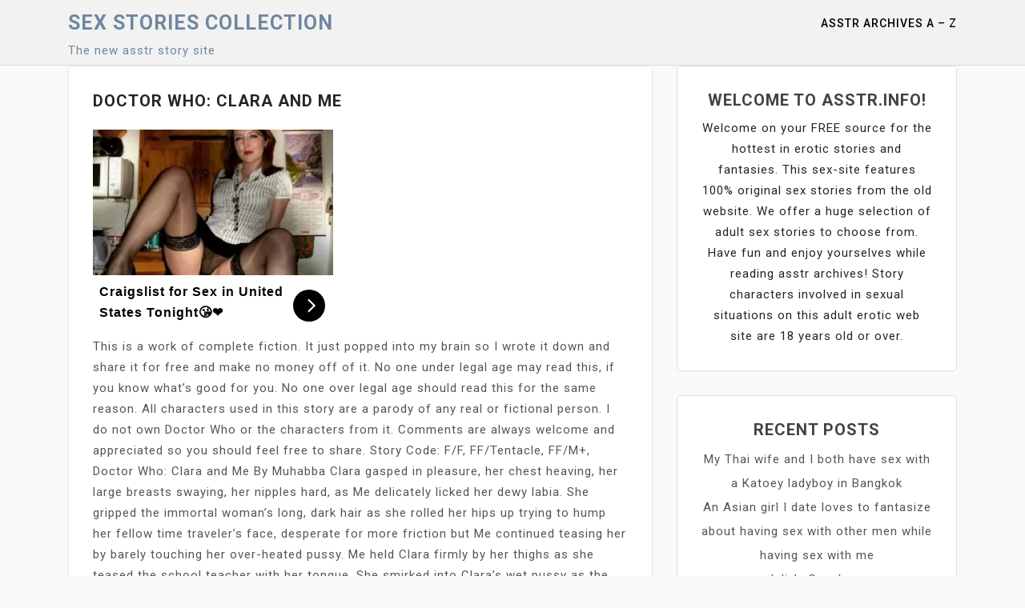

--- FILE ---
content_type: text/html; charset=UTF-8
request_url: https://asstr.info/doctor-who-clara-and-me/
body_size: 30876
content:
<!doctype html>
<html lang="en-US">
<head>
	<meta charset="UTF-8">
	<meta name="viewport" content="width=device-width, initial-scale=1">
	<link rel="profile" href="https://gmpg.org/xfn/11">
 
	<title>Doctor Who: Clara and Me &#8211;  Sex Stories collection</title>
<meta name='robots' content='max-image-preview:large, max-snippet:-1, max-video-preview:-1' />
<link rel="canonical" href="https://asstr.info/doctor-who-clara-and-me/">
<meta name="description" content="This is a work of complete fiction. It just popped into my brain so I wrote it down and share it for free and make no money off of it. No one under legal age ma">
<meta property="og:title" content="Doctor Who: Clara and Me &#8211;  Sex Stories collection">
<meta property="og:type" content="article">
<meta property="og:description" content="This is a work of complete fiction. It just popped into my brain so I wrote it down and share it for free and make no money off of it. No one under legal age ma">
<meta property="og:url" content="https://asstr.info/doctor-who-clara-and-me/">
<meta property="og:locale" content="en_US">
<meta property="og:site_name" content=" Sex Stories collection">
<meta property="article:published_time" content="2017-07-08T04:08:28+00:00">
<meta property="article:modified_time" content="2024-01-26T07:23:29+00:00">
<meta property="og:updated_time" content="2024-01-26T07:23:29+00:00">
<meta property="article:section" content="Asstr sex stories">
<meta property="article:tag" content="18">
<meta property="article:tag" content="asstr celeb">
<meta property="article:tag" content="asstr sex stories">
<meta property="article:tag" content="Celeb">
<meta property="article:tag" content="celebrity">
<meta name="twitter:card" content="summary_large_image">
<link rel='dns-prefetch' href='//fonts.googleapis.com' />
<link rel="alternate" type="application/rss+xml" title=" Sex Stories collection &raquo; Feed" href="https://asstr.info/feed/" />
<link rel="alternate" title="oEmbed (JSON)" type="application/json+oembed" href="https://asstr.info/wp-json/oembed/1.0/embed?url=https%3A%2F%2Fasstr.info%2Fdoctor-who-clara-and-me%2F" />
<link rel="alternate" title="oEmbed (XML)" type="text/xml+oembed" href="https://asstr.info/wp-json/oembed/1.0/embed?url=https%3A%2F%2Fasstr.info%2Fdoctor-who-clara-and-me%2F&#038;format=xml" />
<style id='wp-img-auto-sizes-contain-inline-css'>
img:is([sizes=auto i],[sizes^="auto," i]){contain-intrinsic-size:3000px 1500px}
/*# sourceURL=wp-img-auto-sizes-contain-inline-css */
</style>

<style id='wp-emoji-styles-inline-css'>

	img.wp-smiley, img.emoji {
		display: inline !important;
		border: none !important;
		box-shadow: none !important;
		height: 1em !important;
		width: 1em !important;
		margin: 0 0.07em !important;
		vertical-align: -0.1em !important;
		background: none !important;
		padding: 0 !important;
	}
/*# sourceURL=wp-emoji-styles-inline-css */
</style>
<link rel='stylesheet' id='wp-block-library-css' href='https://asstr.info/wp-includes/css/dist/block-library/style.min.css?ver=6.9' media='all' />
<style id='global-styles-inline-css'>
:root{--wp--preset--aspect-ratio--square: 1;--wp--preset--aspect-ratio--4-3: 4/3;--wp--preset--aspect-ratio--3-4: 3/4;--wp--preset--aspect-ratio--3-2: 3/2;--wp--preset--aspect-ratio--2-3: 2/3;--wp--preset--aspect-ratio--16-9: 16/9;--wp--preset--aspect-ratio--9-16: 9/16;--wp--preset--color--black: #000000;--wp--preset--color--cyan-bluish-gray: #abb8c3;--wp--preset--color--white: #ffffff;--wp--preset--color--pale-pink: #f78da7;--wp--preset--color--vivid-red: #cf2e2e;--wp--preset--color--luminous-vivid-orange: #ff6900;--wp--preset--color--luminous-vivid-amber: #fcb900;--wp--preset--color--light-green-cyan: #7bdcb5;--wp--preset--color--vivid-green-cyan: #00d084;--wp--preset--color--pale-cyan-blue: #8ed1fc;--wp--preset--color--vivid-cyan-blue: #0693e3;--wp--preset--color--vivid-purple: #9b51e0;--wp--preset--gradient--vivid-cyan-blue-to-vivid-purple: linear-gradient(135deg,rgb(6,147,227) 0%,rgb(155,81,224) 100%);--wp--preset--gradient--light-green-cyan-to-vivid-green-cyan: linear-gradient(135deg,rgb(122,220,180) 0%,rgb(0,208,130) 100%);--wp--preset--gradient--luminous-vivid-amber-to-luminous-vivid-orange: linear-gradient(135deg,rgb(252,185,0) 0%,rgb(255,105,0) 100%);--wp--preset--gradient--luminous-vivid-orange-to-vivid-red: linear-gradient(135deg,rgb(255,105,0) 0%,rgb(207,46,46) 100%);--wp--preset--gradient--very-light-gray-to-cyan-bluish-gray: linear-gradient(135deg,rgb(238,238,238) 0%,rgb(169,184,195) 100%);--wp--preset--gradient--cool-to-warm-spectrum: linear-gradient(135deg,rgb(74,234,220) 0%,rgb(151,120,209) 20%,rgb(207,42,186) 40%,rgb(238,44,130) 60%,rgb(251,105,98) 80%,rgb(254,248,76) 100%);--wp--preset--gradient--blush-light-purple: linear-gradient(135deg,rgb(255,206,236) 0%,rgb(152,150,240) 100%);--wp--preset--gradient--blush-bordeaux: linear-gradient(135deg,rgb(254,205,165) 0%,rgb(254,45,45) 50%,rgb(107,0,62) 100%);--wp--preset--gradient--luminous-dusk: linear-gradient(135deg,rgb(255,203,112) 0%,rgb(199,81,192) 50%,rgb(65,88,208) 100%);--wp--preset--gradient--pale-ocean: linear-gradient(135deg,rgb(255,245,203) 0%,rgb(182,227,212) 50%,rgb(51,167,181) 100%);--wp--preset--gradient--electric-grass: linear-gradient(135deg,rgb(202,248,128) 0%,rgb(113,206,126) 100%);--wp--preset--gradient--midnight: linear-gradient(135deg,rgb(2,3,129) 0%,rgb(40,116,252) 100%);--wp--preset--font-size--small: 13px;--wp--preset--font-size--medium: 20px;--wp--preset--font-size--large: 36px;--wp--preset--font-size--x-large: 42px;--wp--preset--spacing--20: 0.44rem;--wp--preset--spacing--30: 0.67rem;--wp--preset--spacing--40: 1rem;--wp--preset--spacing--50: 1.5rem;--wp--preset--spacing--60: 2.25rem;--wp--preset--spacing--70: 3.38rem;--wp--preset--spacing--80: 5.06rem;--wp--preset--shadow--natural: 6px 6px 9px rgba(0, 0, 0, 0.2);--wp--preset--shadow--deep: 12px 12px 50px rgba(0, 0, 0, 0.4);--wp--preset--shadow--sharp: 6px 6px 0px rgba(0, 0, 0, 0.2);--wp--preset--shadow--outlined: 6px 6px 0px -3px rgb(255, 255, 255), 6px 6px rgb(0, 0, 0);--wp--preset--shadow--crisp: 6px 6px 0px rgb(0, 0, 0);}:where(.is-layout-flex){gap: 0.5em;}:where(.is-layout-grid){gap: 0.5em;}body .is-layout-flex{display: flex;}.is-layout-flex{flex-wrap: wrap;align-items: center;}.is-layout-flex > :is(*, div){margin: 0;}body .is-layout-grid{display: grid;}.is-layout-grid > :is(*, div){margin: 0;}:where(.wp-block-columns.is-layout-flex){gap: 2em;}:where(.wp-block-columns.is-layout-grid){gap: 2em;}:where(.wp-block-post-template.is-layout-flex){gap: 1.25em;}:where(.wp-block-post-template.is-layout-grid){gap: 1.25em;}.has-black-color{color: var(--wp--preset--color--black) !important;}.has-cyan-bluish-gray-color{color: var(--wp--preset--color--cyan-bluish-gray) !important;}.has-white-color{color: var(--wp--preset--color--white) !important;}.has-pale-pink-color{color: var(--wp--preset--color--pale-pink) !important;}.has-vivid-red-color{color: var(--wp--preset--color--vivid-red) !important;}.has-luminous-vivid-orange-color{color: var(--wp--preset--color--luminous-vivid-orange) !important;}.has-luminous-vivid-amber-color{color: var(--wp--preset--color--luminous-vivid-amber) !important;}.has-light-green-cyan-color{color: var(--wp--preset--color--light-green-cyan) !important;}.has-vivid-green-cyan-color{color: var(--wp--preset--color--vivid-green-cyan) !important;}.has-pale-cyan-blue-color{color: var(--wp--preset--color--pale-cyan-blue) !important;}.has-vivid-cyan-blue-color{color: var(--wp--preset--color--vivid-cyan-blue) !important;}.has-vivid-purple-color{color: var(--wp--preset--color--vivid-purple) !important;}.has-black-background-color{background-color: var(--wp--preset--color--black) !important;}.has-cyan-bluish-gray-background-color{background-color: var(--wp--preset--color--cyan-bluish-gray) !important;}.has-white-background-color{background-color: var(--wp--preset--color--white) !important;}.has-pale-pink-background-color{background-color: var(--wp--preset--color--pale-pink) !important;}.has-vivid-red-background-color{background-color: var(--wp--preset--color--vivid-red) !important;}.has-luminous-vivid-orange-background-color{background-color: var(--wp--preset--color--luminous-vivid-orange) !important;}.has-luminous-vivid-amber-background-color{background-color: var(--wp--preset--color--luminous-vivid-amber) !important;}.has-light-green-cyan-background-color{background-color: var(--wp--preset--color--light-green-cyan) !important;}.has-vivid-green-cyan-background-color{background-color: var(--wp--preset--color--vivid-green-cyan) !important;}.has-pale-cyan-blue-background-color{background-color: var(--wp--preset--color--pale-cyan-blue) !important;}.has-vivid-cyan-blue-background-color{background-color: var(--wp--preset--color--vivid-cyan-blue) !important;}.has-vivid-purple-background-color{background-color: var(--wp--preset--color--vivid-purple) !important;}.has-black-border-color{border-color: var(--wp--preset--color--black) !important;}.has-cyan-bluish-gray-border-color{border-color: var(--wp--preset--color--cyan-bluish-gray) !important;}.has-white-border-color{border-color: var(--wp--preset--color--white) !important;}.has-pale-pink-border-color{border-color: var(--wp--preset--color--pale-pink) !important;}.has-vivid-red-border-color{border-color: var(--wp--preset--color--vivid-red) !important;}.has-luminous-vivid-orange-border-color{border-color: var(--wp--preset--color--luminous-vivid-orange) !important;}.has-luminous-vivid-amber-border-color{border-color: var(--wp--preset--color--luminous-vivid-amber) !important;}.has-light-green-cyan-border-color{border-color: var(--wp--preset--color--light-green-cyan) !important;}.has-vivid-green-cyan-border-color{border-color: var(--wp--preset--color--vivid-green-cyan) !important;}.has-pale-cyan-blue-border-color{border-color: var(--wp--preset--color--pale-cyan-blue) !important;}.has-vivid-cyan-blue-border-color{border-color: var(--wp--preset--color--vivid-cyan-blue) !important;}.has-vivid-purple-border-color{border-color: var(--wp--preset--color--vivid-purple) !important;}.has-vivid-cyan-blue-to-vivid-purple-gradient-background{background: var(--wp--preset--gradient--vivid-cyan-blue-to-vivid-purple) !important;}.has-light-green-cyan-to-vivid-green-cyan-gradient-background{background: var(--wp--preset--gradient--light-green-cyan-to-vivid-green-cyan) !important;}.has-luminous-vivid-amber-to-luminous-vivid-orange-gradient-background{background: var(--wp--preset--gradient--luminous-vivid-amber-to-luminous-vivid-orange) !important;}.has-luminous-vivid-orange-to-vivid-red-gradient-background{background: var(--wp--preset--gradient--luminous-vivid-orange-to-vivid-red) !important;}.has-very-light-gray-to-cyan-bluish-gray-gradient-background{background: var(--wp--preset--gradient--very-light-gray-to-cyan-bluish-gray) !important;}.has-cool-to-warm-spectrum-gradient-background{background: var(--wp--preset--gradient--cool-to-warm-spectrum) !important;}.has-blush-light-purple-gradient-background{background: var(--wp--preset--gradient--blush-light-purple) !important;}.has-blush-bordeaux-gradient-background{background: var(--wp--preset--gradient--blush-bordeaux) !important;}.has-luminous-dusk-gradient-background{background: var(--wp--preset--gradient--luminous-dusk) !important;}.has-pale-ocean-gradient-background{background: var(--wp--preset--gradient--pale-ocean) !important;}.has-electric-grass-gradient-background{background: var(--wp--preset--gradient--electric-grass) !important;}.has-midnight-gradient-background{background: var(--wp--preset--gradient--midnight) !important;}.has-small-font-size{font-size: var(--wp--preset--font-size--small) !important;}.has-medium-font-size{font-size: var(--wp--preset--font-size--medium) !important;}.has-large-font-size{font-size: var(--wp--preset--font-size--large) !important;}.has-x-large-font-size{font-size: var(--wp--preset--font-size--x-large) !important;}
/*# sourceURL=global-styles-inline-css */
</style>

<style id='classic-theme-styles-inline-css'>
/*! This file is auto-generated */
.wp-block-button__link{color:#fff;background-color:#32373c;border-radius:9999px;box-shadow:none;text-decoration:none;padding:calc(.667em + 2px) calc(1.333em + 2px);font-size:1.125em}.wp-block-file__button{background:#32373c;color:#fff;text-decoration:none}
/*# sourceURL=/wp-includes/css/classic-themes.min.css */
</style>
<link rel='stylesheet' id='catch-breadcrumb-css' href='https://asstr.info/wp-content/plugins/catch-breadcrumb/public/css/catch-breadcrumb-public.css?ver=2.2.1' media='all' />
<link rel='stylesheet' id='crp-style-text-only-css' href='https://asstr.info/wp-content/plugins/contextual-related-posts/css/text-only.min.css?ver=4.1.0' media='all' />
<link rel='stylesheet' id='moina-google-fonts-css' href='https://fonts.googleapis.com/css?family=Roboto%3A300%2C300i%2C400%2C400i%2C500%2C700&#038;subset=latin%2Clatin-ext' media='all' />
<link rel='stylesheet' id='bootstrap-css' href='https://asstr.info/wp-content/themes/moina/assets/css/bootstrap.min.css?ver=4.5.0' media='all' />
<link rel='stylesheet' id='font-awesome-css' href='https://asstr.info/wp-content/themes/moina/assets/css/font-awesome.min.css?ver=4.7.0' media='all' />
<link rel='stylesheet' id='slicknav-css' href='https://asstr.info/wp-content/themes/moina/assets/css/slicknav.min.css?ver=1.0.3' media='all' />
<link rel='stylesheet' id='moina-default-block-css' href='https://asstr.info/wp-content/themes/moina/assets/css/default-block.css?ver=1.0.13' media='all' />
<link rel='stylesheet' id='moina-style-css' href='https://asstr.info/wp-content/themes/moina/assets/css/moina-style.css?ver=1.0.0' media='all' />
<link rel='stylesheet' id='moina-custom-css' href='https://asstr.info/wp-content/themes/moina/assets/css/custom-style.css?ver=6.9' media='all' />
<style id='moina-custom-inline-css'>

        .site-title a,
        .site-description,
        .site-title a:hover {
            color: #7086a1 ;
        }
    
/*# sourceURL=moina-custom-inline-css */
</style>
<link rel='stylesheet' id='dashicons-css' href='https://asstr.info/wp-includes/css/dashicons.min.css?ver=6.9' media='all' />
<link rel='stylesheet' id='a-z-listing-css' href='https://asstr.info/wp-content/plugins/a-z-listing/css/a-z-listing-default.css?ver=4.3.1' media='all' />
<script src="https://asstr.info/wp-includes/js/jquery/jquery.min.js?ver=3.7.1" id="jquery-core-js"></script>
<script src="https://asstr.info/wp-includes/js/jquery/jquery-migrate.min.js?ver=3.4.1" id="jquery-migrate-js"></script>
<script id="catch-breadcrumb-js-extra">
var catch_breadcrumb_object = {"breadcrumb_separator":"\u003E","breadcrumb_home_icon":"0","breadcrumb_display_home":"0","content_selector":"#content","status":"0","breadcrumb_dynamic":"after"};
//# sourceURL=catch-breadcrumb-js-extra
</script>
<script src="https://asstr.info/wp-content/plugins/catch-breadcrumb/public/js/catch-breadcrumb-public.js?ver=2.2.1" id="catch-breadcrumb-js"></script>
<link rel="https://api.w.org/" href="https://asstr.info/wp-json/" /><link rel="alternate" title="JSON" type="application/json" href="https://asstr.info/wp-json/wp/v2/posts/413" /><link rel="EditURI" type="application/rsd+xml" title="RSD" href="https://asstr.info/xmlrpc.php?rsd" />
<meta name="generator" content="WordPress 6.9" />
<link rel='shortlink' href='https://asstr.info/?p=413' />
<script type="application/ld+json">{"@context":"http:\/\/schema.org","@type":"BreadcrumbList","itemListElement":[{"@type":"ListItem","position":1,"item":{"@id":"https:\/\/asstr.info\/","name":"Home"}},{"@type":"ListItem","position":2,"item":{"@id":"https:\/\/asstr.info\/category\/sex-stories\/","name":"Asstr sex stories"}},{"@type":"ListItem","position":3,"item":{"name":"Doctor Who: Clara and Me"}}]}</script><link rel="icon" href="https://asstr.info/wp-content/uploads/2022/09/cropped-pnb-32x32.jpg" sizes="32x32" />
<link rel="icon" href="https://asstr.info/wp-content/uploads/2022/09/cropped-pnb-192x192.jpg" sizes="192x192" />
<link rel="apple-touch-icon" href="https://asstr.info/wp-content/uploads/2022/09/cropped-pnb-180x180.jpg" />
<meta name="msapplication-TileImage" content="https://asstr.info/wp-content/uploads/2022/09/cropped-pnb-270x270.jpg" />
<link rel='stylesheet' id='pgntn_stylesheet-css' href='https://asstr.info/wp-content/plugins/pagination/css/nav-style.css?ver=1.2.7' media='all' />
</head>

<body class="wp-singular post-template-default single single-post postid-413 single-format-standard wp-theme-moina">  
<div id="page" class="site">
		<a class="skip-link screen-reader-text" href="#content">Skip to content</a>
	<header id="masthead" class="header-area ">
				<div class="container">
			<div class="row">
				<div class="col-lg-4">
					<div class="site-branding">
													<p class="site-title"><a href="https://asstr.info/" rel="home"> Sex Stories collection</a></p>
														<p class="site-description">The new asstr story site  </p>
									 	</div><!-- .site-branding -->
				</div>
				<div class="col-lg-8 text-right">
					<div class="moina-responsive-menu"></div>
					<button class="screen-reader-text menu-close">Close Menu</button>
					<div class="mainmenu">
						<div id="primary-menu" class="menu"><ul>
<li class="page_item page-item-2"><a href="https://asstr.info/asstr-colleciton/">Asstr Archives A &#8211; Z</a></li>
</ul></div>
					</div>
				</div>
			</div>
		</div>
	</header><!-- #masthead -->
     

<section class="single-area " id="content">
	<div class="container">
		<div class="row"> 
			<div class="col-lg-8">
				
<article id="post-413" class="post-413 post type-post status-publish format-standard hentry category-sex-stories category-celebrity tag-82 tag-asstr-celeb tag-asstr-sex-stories tag-celeb tag-celebrity">
		<div class="post-content">
		<header class="entry-header">   
							 <!-- .entry-meta -->
			
			<h1 class="entry-title">Doctor Who: Clara and Me</h1>  	 	</header><!-- .entry-header -->

	

		<div class="entry-content"> 
			<div class='code-block code-block-6' style='margin: 8px 0; clear: both;'>
  <script async type="application/javascript" src="https://a.magsrv.com/ad-provider.js"></script> 
 <ins class="eas6a97888e2" data-zoneid="4806288"></ins> 
 <script>(AdProvider = window.AdProvider || []).push({"serve": {}});</script></div>
<p><html><body></p>
<p>This is a work of complete fiction.  It just popped into my brain so I wrote it down and share it for free and make no money off of it.  No one under legal age may read this, if you know what&#8217;s good for you.  No one over legal age should read this for the same reason.  All characters used in this story are a parody of any real or fictional person.  I do not own Doctor Who or the characters from it.  Comments are always welcome and appreciated so you should feel free to share.    Story Code: F/F, FF/Tentacle, FF/M+,    Doctor Who: Clara and Me  By Muhabba         Clara gasped in pleasure, her chest heaving, her large breasts swaying, her nipples hard, as Me delicately licked her dewy labia.  She gripped the immortal woman&#8217;s long, dark hair as she rolled her hips up trying to hump her fellow time traveler&#8217;s face, desperate for more friction but Me continued teasing her by barely touching her over-heated pussy.         Me held Clara firmly by her thighs as she teased the school teacher with her tongue.  She smirked into Clara&#8217;s wet pussy as the taller woman struggled from flat on her back with her hand entwined in Me&#8217;s hair.  Clara&#8217;s own dark hair was matted to her head as she struggled to hump Me&#8217;s face but the much shorter woman&#8217;s grip on her thighs meant that she had the upper hand, so to speak.  On her stomach, Me held on firmly as Clara squeezed her head with her thighs, desperate to cum.         &#8220;Ohhh, bloody &#8216;ell, Me,&#8221; Clara gasped as she tried to pull Me&#8217;s smirking face to her needy pussy, &#8220;Just let me cum.&#8221;         Me licked from Clara&#8217;s puckered asshole, up her wet slit, to her hard clit before licking around the hard, little nub causing Clara to shiver in pleasure.  &#8220;We&#8217;ve got all of time and space to cum, Miss Oswald,&#8221; she said with a knowing smirk, &#8220;Why such a hurry?&#8221;         &#8220;This is so unfair,&#8221; Clara groaned as she reached up to her chest and pinched her hard nipples, rolling them around her fingertips.  She squeezed her large tits until the flesh seemed to ooze between her outstretched fingers, her eyes rolling back in her head as she grunted in need.  &#8220;Just let me cum, Me, and I swear I&#8217;ll never joke about you being to short to 69 ever again.&#8221;         Me slid her smallest finger into Clara&#8217;s gushing cunt, bending it at the knuckle just enough to barely stimulate her G-spot.  &#8220;Pinky swear?&#8221; she said with a cheeky smirk.         &#8220;I&#8217;ll fucking swear on whatever body part you want!&#8221; Clara yelled out in frustration and need.         Me slid her finger out of Clara&#8217;s tight pussy and gave her clit a small kiss.  &#8220;Sounds good,&#8221; she said before releasing her trembling thighs.  She slowly kissed her way up the school teacher&#8217;s body until she reached her chest.  She squeezed and played with Clara&#8217;s large wobbling breasts, jiggling them around on her chest before bending down and kissing the hard nipples, flicking her tongue across sensitive nubs.  She released Clara&#8217;s tits and began kissing up her body again until their mouths met and the two naked time travelers kissed deeply.         Me broke the kiss and sat up straddling Clara’s impressive chest.  “Let’s get to that swearing on body parts thing,” she said before turning around and placing her knees on either side of the school teacher’s head.  She laid down on top of the slightly taller woman until their bodies were locked in a sexy 69, their arms wrapped around their legs and their faces snuggled firmly between their thighs.         Clara squeezed her thighs around Me’s head as the older woman slid her tongue deep into her tight, gushing hole.  Her whole body trembled in pleasure as the shorter woman began enthusiastically tongue fucking her, the shorter woman’s fingertips sliding up and down between her taunt ass-cheeks as she moaned in pleasure between Me’s legs.         Me rocked her hips down, grinding against Clara’s mouth as the slightly taller woman began licking up and down her wet slit.  She moaned in pleasure into the younger woman’s gushing cunt as Clara squeezed her pert ass.  She slid her nose around the school teacher’s clit causing her to buck suddenly at the contact and she grinned to herself in pride at a job well done.  She continued nuzzling against Clara’s clit between sliding her tongue in and out of her hole like a tiny cock, fucking her and causing her pussy to gush in desire.         Clara stuttered in pleasure as Me continued tonguing her cunt.  She worried at the older woman’s pussy like a happy puppy, her tongue sliding wildly but firmly against the shorter woman’s tasty twat and causing her to moan.  She paid no attention to the weight of the smaller woman laying on top of her, barely noticing the feel of her naked body on top of her, concentrating only on the hot cunt at the tip of her tongue.  She held Me to her as firmly as possible, keeping her tight against her as she drove her tongue as deeply as she could into the immortal woman’s gushing hole.         Based on billion of years of experience, Me could tell that she had Clara on the verge of orgasm.  She rolled her tongue between her lips and shoved it as far as she could into the taller woman’s hot hole as far as she could reach and hummed, vibrating it inside of the school teacher.  Suddenly Clara gripped her body tight, holding her to her as she came, her hot juices gushing out of her pussy, flooding her mouth.  Me lapped as fast as she could, drinking down the taller woman’s tasty juices as fast as she could while the excess spilled onto the TARDIS floor.         As Clara came down from her orgasmic high, she slid her finger into Me’s tightly clutching ass as she used her tongue to circle the older woman’s hard, little clit.  She could feel the older woman shudder above her as she came, her smaller body writhing on top of her as the immortal woman’s juices slid down her face, slipping down her neck, and dripping onto the floor.         As both women came down from their sexual bliss, Me rolled off of Clara and laid next to her on the floor, head to foot, their legs spread slightly, pools of their cum on the floor beneath their asses, their thighs twitching occasionally, their chests heaving.         “So, we steal a TARDIS, see off the Doctor, and then celebrate with some really great sex,” Clara panted, looking up at the ceiling with a dazed look and a dopey grin on her face, “What’s next?”         Me just smiled.         Without even bothering to get cleaned up or put on her clothes, Me went to the TARDIS main control panel and began punching in coordinates, ignoring the way Clara’s eyes were crawling over her pert, little ass.         Clara sat up on her elbows, her tits swaying slightly to their sides with gravity as she stared at the immortal girl’s naked rear.  “Are we doing away with clothes now?  It that a thing we’re doing?” she asked cheekily.         “You wanted something to do so I’m finding us something to do,” Me said with a knowing smirk.         “I was thinking more of a shower,” Clara said with a knowing tone to her voice.         Me turned around and winked at Clara with a sly smirk.  “Maybe later,” she said before turning back to the console.         “Maybe?” Clara answered as she got to her feet, “I’d like to think that the prospect of seeing me naked and wet would get more than a ‘Maybe’.”         “Oh, it does,” Me assured her as she punched the last button and turned around, “But I’ve already seen you naked, and as for wet&#8230;”         Clara gave Me a playful slap on her shoulder with one hand and lightly toyed with one of Me’s small, pert breast with the other.  “Cheek,” she said with a chuckle.         “I meant,” Me said as she ran her hands up Clara’s sides, sliding her thumbs over the swell of her breasts and lightly ran them over her still hard nipples, “That there’s a plant I heard of but never got around to visiting.”         Clara pressed her self closer to Me and ran her hands to cup the smaller woman’s tight little ass.  “Didn’t the Doctor and I pick you up at the end of time?  I’d have thought you’d visited every planet at least twice,” she said playfully.         Me pressed her naked body against Clara’s, her head just barely above the woman’s breasts, and laid her head against them like they were pillows.  “The universe is a big place, even all of time isn’t enough time to see everything,” she said as she nuzzled Clara’s larger tits.         “So how long until we get there,” Clara asked as she began lightly kissing the top of Me’s head.         Me looked up and smiled wickedly at Clara.  “Time for a shower maybe?”         With a loud, whirring, groaning sound, a 50’s style restaurant appeared on a small, distant planet.  The front door of the restaurant opened and a fully dressed Me popped her head out of the door.  “I don’t think we’ve arrived at the right time,” she said with a cocked eyebrow.         “Why do you say that?” Clara said, her head popping out above Me’s.         “Because we appear to have landed in a swamp instead of a universal class restaurant,” Me said frankly as Clara scooted out from around her.         “Maybe it’s the universe’s largest salad bar?” she popped as she looked back at the disguised TARDIS.  “Are we ever going to get around to fixing the chameleon circuit?  It’s going to get a bit awkward if we land somewhere and somebody comes in to order fish and chips,” she said as she looked around.  For a swamp the weather wasn’t to bad through her tan blouse and tight, brown pants.         “Well, if my companion would stop jumping me every time I bend over we could maybe get some work done,” Me said as she walked outside and locked the TARDIS door.  She was wearing dark purple, almost black, pants with a lighter purple top under a black vest.         “First of all, you’re the companion,” Clara said stubbornly, “And second, it’s your fault for having such a cute, little rear-end.  So, fancy a little bit of exploring?”         Me grinned at Clara with a wink, “What do you think?”         The two women strolled along what appeared to be an animal path, stopping here and there to smell the flowers or look at small strange creatures.         Me pointed at a small lizard that scurried away under a large leaf.  “In about three thousand years that little fellow is going to taste delicious topped on top of a salad,” she giggled.         “But it’s soooo cute,” Clara whined with a cheeky grin.         “Also kind of spicy,” Me added just as her foot thumped against something laying across the path.  “What’s that?” she asked as she bent over to get a better look.         “It appears to be a cute ‘lil tushy,” Clara said as she peered at Me’s upturned ass.         “Cheeky,” Me said with a smile over her shoulder.         Clara pointed off into the distance.  “It looks like it’s either coming from over there or ending there.  Let’s go find out,” she offered.         The two time travelers followed the object away from the path to a small lake.  The object itself was about four inches thick, green and warm to the touch, almost slippery with a rubbery feel to it.  “It’s headed into the lake,” Clara said as she walked up onto the beach.  Her boots barely touched the edge of the water as she looked over it at the far side.         Me bent down and sniffed the green object before looking back up at Clara.  “You know, I wouldn’t get to close to the water, this thing smells familiar.”         “Are you sniffing the shrubbery,” Clara asked with a giggle as she turned back to Me.  The shorter woman’s eyes went wide as Clara’s foot accidentally splashed against the water.         Me squeaked in surprise as the green object began writhing, rising up as she jumped back from it before it could touch her.  Her attention was drawn to Clara screaming down by the lake, a tentacle rising up out of the water behind the taller woman.  With her attention on Clara, the smaller time traveler failed to see the tentacle behind her whip out, the tip drawing out of the bushes and wrapping itself around her slender waist.         As Me screamed out, Clara tried to rush to her but the tentacle rising out of the water behind her whipped out and looped itself around her ankle.  She screamed out as it lifted her up off the ground, hanging her upside down as more tentacles began to rise up out of the water.  “You said you knew what this was!” she cried out to Me.         “In three thousand years it’s going to be a dessert,” Me cried back as more tentacles wrapped around her wrists and ankles.         “And I’m sure it will be delicious,” Clara said as the tentacle wrapped around her own wrists and ankles, spreading her arms and legs wide, “But what is it now?”         “Tentacle monster!” Me screamed as a tentacle slid though the buttons of her blouse, popping them off one at a time, “And it’s breeding season.”         “It’s what!?” Clara shouted as her own blouse was popped open to reveal her firm, brown breasts.  The tentacle wrapped itself around her tits in a figure eight, squeezing her firm mammories, causing them to bulge out as the tip began teasing her dark brown nipples.  “Oh my God,” she gasped out as her nipples drew up hard despite the fear she was feeling.         “Oh dear,” Me gasped out as the tips of two tentacles teased her own nipples to sizzling hardness.  The thick shaft of the tentacle rubbed against the sensitive flesh of her tits leaving a warm, moist smear over the small, firm flesh.  She began gasping out in unwanted pleasure as her small body was stimulated, her eyes wide in fear as another tentacle rose up and began sliding down the front of her tight pants.         “No!” Clara gasped out as the front of her slacks tore open under the attack of the new tentacle.  Her panties ripped open as the green, thick alien shaft slid under them, sliding wetly against her vulnerable pussy.  Her arms were drawn up with one tentacle wrapping around both of her wrists while the free tentacle slid down her graceful back and into her pants.         The tentacle between Me’s slender thighs rubbed against her moistening labia, stimulating her tender pussy whether she wanted it or not.  The green shaft rubbed her now erect clit causing her to moan out in unwanted lust as the tip began teasing her hot, horny hole.  She gasped out again as she felt a second tentacle teasing her tiny, puckered asshole, digging itself inside of her, rocking her body up and down.         As two tentacles penetrated Clara’s cunt and ass she gasped out in discomfort, giving a third tentacle a chance to plunge into her warm, moist mouth.  Her lips automatically snapped shut around it, the shaft wiggling around inside of her, her tongue wrestling against it as it fucked itself in and out of her mouth.  She gagged around it’s girth as the tip of it bumped against the back of her throat, cutting off her air each time it slid into her tightly clutching throat.         Me’s small, slender body rocked back and forth, up and down as her mouth, pussy, and ass were violated by the tentacle monster.  Her warm juices dripped from her pussy onto the ground as every erogenous point in her body was stimulated all at the same time.  Her small tits jiggled on her chest while her ass clenched and relaxed as it was probed, her tight pussy stretched tight around the shaft fucking her up and down in the air.  Her arms were drawn up, pulling her tits up high on her chest, her slender legs spread as wide as physically possible, completely open to the tentacle monster fucking her.         Clara blushed in embarrassment and lust.  Yes, she was being raped by an alien monster but the alien monster was hitting all the right spots in her body.  The tentacles were rubbing wetly against her hard nipples, thrusting against her G-spot, wiggling wildly around her erect clit, and teasing the sensitive taint between her ass and wet, sopping pussy.  Her body was being rocked back and forth, her tits wobbling on her chest squeezed between the tentacle fucking her tits.  She came suddenly, choking around the shaft thrusting in and out of her mouth as she eagerly massaged it with her tongue, her juices raining down over the lake.  She grabbed two tentacles randomly and began jerking them off, aiming the tips at her face as she rode the beast to another orgasm.         The shafts pulsing in and out of Me’s body suddenly stiffened as they came, filling her small, wiggling body with their thick, surprisingly warm cum.  She flexed her lower muscles, keeping the tentacle inside of her trapped as her pussy convulsed around it, milking it of it’s cum.  She sucked hard on the shaft in her mouth, lashing it with her tongue, draining it completely as she bobbed her head back and forth.  She clamped down as hard as she could with her ass, gripping the green tentacle in her ass as it filled her, refusing to let it go.         Gurgling happily around the shaft in her mouth, Clara rocked herself back and forth between the tentacles fucking her.  Their cum rained down and filled her completely, dripping down into the lake but she refused to let them go as she came again and again.  She squealed in girlish glee as she rode her orgasm like a wave, her body cresting in falling in bliss as the tentacles fucked her like nobody ever had or could.         As the tentacles surrounding and fucking Me began to soften she twisted her body around, wrapping them around her nearly naked body.  With the tentacle wrapped and trapped around her she began rocking her slender body against them, using her muscle control to keep them hard inside of her, fucking herself against them, drawing out another orgasm from them.  Her small pussy slid wetly up and down the shaft inside of her as she contracted and relaxed her ass over and over again, stimulating the green tentacle burrowed there inside of her.  She gripped two of the tentacles in her hands, rubbing their tips against her nipples and breasts as she bobbed her head back and forth along the one in her mouth, attacking it with her lips and tongue.         Completely upside down with the tips of her hair in the water, Clara continued happily fucking the tentacles inside of her.  Her larger tits slid up her chest, nearly hitting her chin as she eagerly fucked herself giddy with the tentacles rising up out of the water.  She tried to smile around the green shaft in her mouth as she continued massaging it with her tongue, sucking on it as hard as she could.  The tentacles fucking her tits had tried to pull away after they had unleashed their sticky load but she had squeezed her tits together with her arms, trapping them in her cleavage, forcing them to fuck her more.  She squeezed her thighs together, trapping the shafts in her pussy and ass as she drooled around the shaft in her mouth.         Me felt another orgasm about to over take her and knew it was going to be her last.  The tentacles had started out fucking her and with her sexual prowess amassed over countless years, she had turned the tables and began fucking it.  The monster tried to pull away from her sweat slick body but she trapped it by whatever means she could, fucking it harder, faster, using her own orgasms to force it to cum and cum again.  To the point of exhaustion.         Clara’s toes curled as she came again, her body convulsing and seizing, her muscles twitching as her orgasm ripped through her.  The tentacle monster came again with her, shooting it’s thick cum all over her body as it’s shafts twitched with forced pleasure.  And then suddenly the green tentacles collapsed, unable to hold themselves or the two time travelers up an longer.         From her spot on the ground, Me looked over at Clara sitting flat on her ass a foot into the lake, her ruined clothes sticking wetly to her body like a second skin.  “What happened?” Clara asked with confusion.         “It was tentacle monster mating season,” Me started to explain as she stood up, “That monster would have fucked us to death if we hadn’t of turned the tables on it and out fucked it.”         “Is that what we did?” Clara asked as she tried to blow a stray strand of wet hair out of her face.         “It’s what I did,” Me said as she looked down at her ruined shirt.  There wasn’t a single button left and her small breasts were completely visible while the button and zipper to her pants were gone, clearly showing her recently abused little pussy.  “You, however, are simply sexually inexhaustible,” she said to the other woman with a sly smirk on her lips.         Clara tried to think of a defense as she stood up.  “That’s fair I guess,” she said in surrender with a defeated sigh, her firm breasts rising and falling on her chest, completely visible.  There was no hope for her top ever working again to conceal her tits so she didn’t even try.  After all, the only other person on this planet was Me and she had done far more to Clara’s breasts than just see them.         “Nobody move,” a voice commanded from the woods behind the two women.         Five minutes later, the guard was forcing the two women through the muggy swap as Clara and Me struggled to keep their clothes on.  Clara’s breasts swayed on her chest, slipping out through the front of her torn top while Me’s pants kept sliding down exposing her pert, little ass.  After the first few yards the guard also began struggling with his clothes, his pants tightening over the erection straining against them.         Sweat gleaming on her tan flesh, Clara wiped the sweat from her brow as they finally reached a clearing.  “What’s that?” she asked.         Me unconsciously licked her lips as she watched a single drop of sweat roll down Clara’s chest between her jiggling breasts before looking over at the other girl’s eye line.  It was a large, dirty structure, several stories high and probably running several stories underground as well and belching black smoke.  “Looks like a Resource Collector,” she said as she once again tugged her pants up, “It draws in the resources of the area around it, and converts them to energy for shipping.”         Clara looked around at the clearing, amazed at how different it was than the surrounding swamp.  “It’s nearly a desert here,” she pointed out.         The guard stared at the under swell of the taller girl’s larger breasts, sweat running down and dripping off of them, sliding down her torso and soaking into the top of her pants.  His eyes crawled over to the shorter woman, sweat running down her back, sliding down into her ass crack.  His hard-on throbbed painfully, bringing his attention back to his task.  “Get a move on,” he ordered and watched both women’s asses as they moved forward to the Resource Collector.         As they were marched towards the large, dirty, smelly factory, Clara bent over slightly and whispered into Me’s ear, “What ever it is, it doesn’t look like it’s doing the swamp much good.”         “It’s not,” Me agreed, “I guess that it’ll drain the planet dry in less than a century.”         “But what about your restaurant?” Clara wondered.         “No planet, no restaurant,” Me said with a shrug of her shoulders.  “Time is always changing,” she warned.         “I knew that after traveling with the Doctor,” Clara said, “But how do we stop it?”         Me looked up at Clara with a wink.  “Did I ever tell you how good the bar-b-cue was at that restaurant,” she said with a wry smirk.         The barely covered women were marched into the strange alien facility and deep into the lower levels.  They passed sentry points along the way, the guard signaling to his fellows as he marched them down.  They came to what were obviously the holding cells and the guard shoved them in slamming the door behind them.  They stumbled around for a moment before regaining their balance and turning back to the cell door, the guard who had escorted them and the guards who had followed them.         Clara and Me looked at each other for a moment before turning back to the guards and smirking to themselves.  Clara thrust her chest out defiantly, her breasts out thrust and her hard nipples barely covered by her open blouse.  Me stood slightly to her side, releasing her hold on her pants and letting slide down her hips to just right above her pubic mound creating a clear line of flesh from her neck to just above her pussy.  They stood still for a moment, posing and letting the guards&#8217; eyes crawl over every inch of their exposed flesh.         “And which one of you big, strapping men is in charge here?” Me asked with a coy wink.         Clara looked over the guards and picked one at random.  “I bet it’s that big, muscular bloke,” she said with a flirtatious smile and a wink.         Me looked over the guard that Clara had picked for a moment before picking a different guard at random.  “No, no, Clara.  It’s obviously him,” she said before taking a few steps, swaying her hips dramatically, her pants barely held up by the swell of her ass.  The guard she had picked puffed out his chest with pride.         “I’m not so sure,” Clara said, sauntering over to inspect Me’s guard, letting her breasts sway from side to side on her chest before turning back to the guard she had picked.  “You’re obviously the man in charge, correct?” she asked, rolling her shoulders slightly to jiggle her large breasts.         “That obvious, is it?” Clara’s guard said as he placed his hands on his hips and chuckled.         “Eh, what does she know,” Me’s guard said, “Now this one here obviously knows what she’s talking about.”         &#8220;You certainly seem to know what you&#8217;re talkin&#8217; about,&#8221; Me&#8217;s guard said as he stared at her widely exposed chest.         Clara winked at her guard, her fingertips sliding up and down her open top, threatening to unleash her breasts to the guards.  &#8220;Oh, I don&#8217;t know about all of that, Me,&#8221; she said breathlessly to her friend before turning to her guard.  &#8220;Why don&#8217;t you show her why you should be the man in charge,&#8221; she said before drawing her pink tongue over her lips.         Clara&#8217;s guard stared hungrily at her for a moment before throwing his weapon to the floor.  Her ripped open the shirt of his uniform to show his broad chest and thick gut.  He flexed the muscles in his arms and posed for both o the barely dress women as well as the other guards.         Me looked from Clara&#8217;s guard to her own and then back again.  &#8220;You do make a good point, officer,&#8221; she said as she began showcasing her exposed flesh to Clara&#8217;s pick.         &#8220;Now just hold on right there!&#8221; Me&#8217;s guard said before throwing his own weapon to the floor and ripping his shirt open.  He began posing for the two intruding women before turning his attention to the other flexing guard, growling and showing him who had the best muscles.         Clara and Me smirked at each other before Me turned her attention to the other guards.  She opened one side of her ripped top slightly, letting her hard little nipple peek out at the guards.  &#8220;Would anyone else like to show us why they should be in charge?&#8221; she asked.         The unflexing guards seemed to be less easily distracted as the first two but Clara, with her perfect sexual confidence, knew she could sway them.  Placing he hands on her hips, with her feet shoulder length apart, opened her shirt completely, her large, firm breasts fully exposed as she stood defiantly proud of her body.  &#8220;Yes.  Who else wants us to know who&#8217;s in charge?&#8221; she asked as if what she was doing was the most natural thing in the world.         Me smirked at Clara&#8217;s boldness and sauntered over to the other woman.  She slid up to the taller woman&#8217;s side, letting her pants slide down her pert rear-end and giving the guards a perfect shot of Clara&#8217;s tits and her own ass.  She playfully nuzzled against her friend&#8217;s neck before turning back to the guards.  &#8220;Anybody else?&#8221; she asked coyly.         In a flash the cell echoed with the sounds of guns hitting the floor and shirts being ripped open.  The guards grunted and posed for each other and the nearly naked women, failing to notice the intruders smirking at each other with pride at having disarmed six men without touching them.         &#8220;On to phase two,&#8221; Me whispered to Clara.         &#8220;Men are so easy,&#8221; Clara giggled as she looked over at the six guards not even paying attention to their prisoners any more, just trying to prove to each other who was the strongest.  &#8220;Excuse me, gentlemen,&#8221; she cooed to get the men&#8217;s attention.         &#8220;We&#8217;re lonely,&#8221; Me added before turning to Clara and cupping her face.  She leaned up and kissed her friend passionately, pressing her nearly naked body against the slightly taller woman.  The each slipped the other&#8217;s shirt off until they were pressed chest to chest, running their tongues through the other&#8217;s warm, moist mouth.         The over pumped guards took one look at the two women kissing and grunted in unison before rushing to the closed door of the cell.  Clara&#8217;s guard quickly used his key to open the cell an they all rushed in as one.  Thick, greedy hands began pawing at the two women, squeezing and massaging whatever body part was available.  They pulled the women apart and began taking turns kissing them, running their tongues roughly through their mouths as they began unfastening their pants and freeing their straining cocks.         Clara grunted as she was pushed to her knees and three hard, bobbing cocks appeared before her eyes.  She eagerly grabbed two of them and began jerking them off as she used her tongue to draw the third one into her mouth.  She bobbed her head back and forth along the shaft as she massaged it with her tongue, taking it as deep into her throat as she could before switching to one of the cocks in her hands.  She ran her thumbs over the sensitive tips as her hands slid up and down the shafts, stimulating them as much as she could before switching pricks again.         One guard kept a tight hold on Me&#8217;s head as he thrust his dick roughly in and out of her mouth.  The other two pricks slid wetly across her face searching for a way into her mouth as she toyed with their dangling balls swinging below their shafts.  As the dick in her mouth would slide out she circled the tip with her tongue before it slid back in, bumping against the back of her tightly clutching throat.         As Clara expertly serviced the three cocks surrounding her, the men grew impatient waiting their turns and began moving her body around.  Yanking her pants off completely, one of the men laid down on his back and pulled her now naked body over his lap.  Holding her firmly by her wide hips he yanked her down while thrusting himself up, spearing her beautiful body with his prick.  As she was bounced up and down her large tits wobbled wildly as the other two guards grabbed fistfuls of her hair and began taking turns fucking her face.         Me&#8217;s guards had turned out to be less patient and less inclined to share as they struggled to find a hole to fuck.  After bickering about taking turns with her mouth, one guard had roughly shoved her forward onto her hands and knees and began unceremoniously fucking her from behind.  The quicker of the other two guards quickly slid in front of her and began fucking her mouth on his own, leaving the third guard all alone with his hard prick.  He looked sullenly from one naked girl to the other, both of them too preoccupied with his fellow guards for him to find a way in so with no hole to fuck he began to sadly stroke his cock all alone.         Gurgling in excitement as she was rocked back an forth between a cock in her mouth and a cock thrust up into her, Clara came.  Her whole body shuddered in delight as her orgasm rolled through her like a gentle, comforting wave.  She switched cocks in her mouth and began eagerly sucking the hard, throbbing slab of meat, enjoying the way it rubbed against her lips and tasted on her tongue.  She playfully tugged the balls of the cock not currently fucking her, enjoying the different sounds she could make the guard grunt out as she happily rode the third guard.         Me&#8217;s eyes rolled up into the back of her head as she came.  She groaned loudly around the cock in her mouth as her pussy clamped down on the cock fucking her from behind.  She was thankful that the guards had only pulled her pants down to her knees before jumping her because based on the force of their thrusts she might otherwise have had to deal with second degree rug burns.  She had fully expected the guards to have cum by now so that she and Clara could make their escape but they were lasting longer than even the tentacle monster had.  Based in the guards fucking her wildly and from what she could see of the guards fucking Clara, they seemed more interested in showing off for each other than they were for their captives.  She wasn&#8217;t sure what to think about that.         The single, lonely guard looked back an forth pitifully from one horny, well fucked girl to the other as he pitifully stroked his own cock.  When the taller of the two captives mumbled lustfully around one of the pricks slipping in an out of her mouth he looked over towards her and was struck by a idea.  He scurried over as quick as he could without drawing attention to himself and knelt behind the dark haired woman&#8217;s up-thrust ass and aimed his cock.  As she rocked up on the cock below her he thrust himself forward while her body came back down, burying the first two inches of himself into her tightly clutching ass.         Clara squealed as her well rounded ass was penetrated by one of the guards.  He must have been a good aim because he slipped in easily without to much in the way of difficulty, triggering another orgasm to rush through her.  She began sucking deeply on the cock in her mouth, deep-throating him with nearly every bob of her head as she rolled her hips back to get as much of the three cocks into her as she could.  Her dark eyes fluttered in pleasure as all three guards began working in unison, fucking her hard and deep.         The new, lonely guard looked at his three comrades and seriously thought about shooting one of them.  The taller of their two captives had forgotten all about him as his prick hovered near her mouth and he glared at the other three guards.  A small squeak of pleasure brought his attention the shorter woman they had captured and from what he could tell, she had one hole left, just for him.         As Me prepared herself for another orgasm the guards seemed to lose their rhythm with her and she nearly fell over as they pushed her to the side, their pricks sliding from her body.  She felt mildly disappointed, thinking that they had finished right before she was ready to cum, but escape was paramount.  She looked around and then smirked to herself.  They weren&#8217;t done, they were just getting into a new position.         Clara watched as one of Me&#8217;s guards laid down flat on the floor and then pulled the shorter woman on top of him.  The immortal time traveler quickly and eagerly began riding his stiff cock as a second guard scooted up behind her and slowly pushed his prick into Me&#8217;s tight, tiny little ass.  She made no secret that she thought her friend&#8217;s ass was her best feature and Clara sputtered in approval around the cock in her mouth as she watched her friend&#8217;s ass get stuffed.  A third guard quickly took the shorter time traveler&#8217;s mouth and all three began fucking the former Viking girl while Clara found herself thinking that it may have been the hottest thing she had ever seen.         With six men fucking them, Clara and Me only had eyes for each other.  Both women were on their hands and knees, completely full of hard, thrusting dick and cooed and slobbered around the pricks in their mouths as they each watched the other get fucked.  Me was jealous of the sight of Clara&#8217;s large, firm breasts jiggling wildly around with each ragged thrust while Clara gleefully watched Me&#8217;s taunt ass spread wide around the cock thrusting in and out of it but became somewhat possessive of it and angry at the guard fucking the immortal time traveler&#8217;s peachy rear-end.         The guards&#8217; grunts and moans echoed through the cell joining with the squeals and groans of the two girls.  Each girl made sure to pay attention to each man fucking her, getting them ready for them to spring their trap and escape.  Me winked at Clara who tried to nod her head around the dick fucking her mouth as each one prepared to take action.  Both time travelers let their orgasms roll over them, groaning in pleasure around the cocks in their mouths, their sweat slick bodies tightening around the pricks fucking them as the sounds of lust and sex filled the small room.         As Clara and Me came it set off the men one by one.  Almost in unison the men pulled out of the women and stood up, fisting their throbbing cocks at the two captives females.  The girls knelt next to each other, their arms wrapped around each other&#8217;s waists as they opened their mouths wide and stuck out their tongues.  The first guard came, shooting his thick, white seed across both women&#8217;s upturned faces and was quickly joined by the other guards until cum was dripping off both women, sliding down their faces, into their mouths, and onto their chests.         The guards relaxed and began cheering and congratulating each other on a job well done at showing the two women who was boss.  As the men began discussing who had done a better job, Me and Clara began shuffling out of the cell on their hands and knees.  When they reached the cell door the quickly stood up and slammed it shut on the group of oblivious men.         &#8220;So long, boys,&#8221; Me said with a short wave and a wink.         The group of guards looked at the locked cell door.         &#8220;And let this be a lesson to you,&#8221; Clara said sternly as she slapped and held onto one of Me&#8217;s pert, little ass-cheeks, &#8220;This is mine.&#8221;         With a giggle, and completely naked and dripping cum, Me and Clara ran off down the hall.  When they reached the stairs Clara started running up while Me started running down.         &#8220;Hold up, where are you going?&#8221; Clara asked frantically, &#8220;They&#8217;ll get themselves sorted out before to much longer.&#8221;         Me looked up and waved Clara down to join her.  &#8220;Down to the furnace,&#8221; she said before continuing on, &#8220;We&#8217;ve got to destroy this place before it does irreparably harm to the plant!&#8221;         Clara growled in frustration before chasing after Me as the smaller woman ran down the stairs.  As they reached the bottom floor the smaller woman began searching around on the ground, slowing the pair up as they made their way down the hall to the main furnace.         &#8220;What are you looking for?&#8221; Clara said as she struggled to drag Me down the hall, &#8220;We&#8217;re almost to the furnace and those guards are sure to have gotten themselves free by now!&#8221;         &#8220;Go open the door to the furnace room,&#8221; Me said as she continued bending down and looking around, &#8220;I won&#8217;t be a tick.&#8221;         &#8220;Grrr,&#8221; Clara growled again before sprinting down the hall and opening the door to the furnace room.  The small room was almost unbearably hot and her body quickly became covered in sweat.  There was a small hatch directly opposite the door and she guessed it opened to the furnace itself.  She looked back over her shoulder for Me, &#8220;Hurry up!  It&#8217;s hot in here and the guards&#8230;&#8221;         &#8220;Yes, yes.  I&#8217;m here,&#8221; Me interrupted as she skidded to a halt in front of Clara, cupping her hands.  As the shorter woman held her hands up to Clara she opened them slowly.  Clara cocked an eyebrow at what she saw before looking back at Me.  &#8220;Your salad topper?&#8221; she asked in confusion.         Me smiled widely at the small lizard in her hand just like the one they had seen when they first landed.  &#8220;It&#8217;s also spicy,&#8221; she said before nodding at the hatch, &#8220;Open it up.&#8221;  Clara took another queer look at her before shrugging her shoulders in defeat and opening the hatch.  The heat from the furnace blew their hair back and immediately dried the sticky cum covering their faces and chests before Me threw the lizard in.  She grabbed her friends hand and looked up at her with a grin.  &#8220;Run!&#8221; she said before turning around and both women ran out the door.         As the two time travelers neared the stairs they saw the guards, all in various states of dress, running down them.  Never stopping, slowing or releasing Clara&#8217;s hand, Me yelled at the guards, &#8220;Run away!&#8221; just as an explosion rocked the hallway from the furnace room.  The two women rushed past the guards as the men stared dumbly at the ball of fire rushing towards them.         Clara heard one of the guards order a retreat as she ran up the stairs following Me&#8217;s naked ass.  &#8220;I guess we figured out which one was in charge,&#8221; she muttered as they reached the main floor and headed towards the exit.         &#8220;Knew we&#8217;d figure it out eventually,&#8221; Me said as she and Clara made it to the tree line.  The building was rocked by another explosion and both women stopped and turned around to see it.  Me watched as the guards made it out of the building just as another explosion knocked them off their feet.         Clara peered down at Me.  &#8220;Spicy?&#8221; she asked.         Me grinned up to Clara with a self-satisfied smirk.  &#8220;Breaths fire, actually,&#8221; she said nonchalantly.  &#8220;And if you add fire to fire&#8230;?&#8221; she started.         &#8220;Boom,&#8221; Clara finished with a grin.         The two women broke out in fits of giggles before a loud voice grabbed their attention.         &#8220;There they are!&#8221; one of the guards shouted.         &#8220;Gettum!&#8221; another guard shouted before the entire group began rushing towards the tree line and the two females.         This time Clara grabbed Me&#8217;s hand and said, &#8220;Run!&#8221; before taking off, dragging her shorter friend behind her.         As Me and Clara reached their TARDIS, Me held up her key and unlocked the door.         &#8220;Where were you keeping that?&#8221; Clara asked as Me pushed her inside.         Me winked at Clara before stepping inside and closing the door behind her.  &#8220;Wouldn&#8217;t you like to know,&#8221; she said cheekily as Clara activated the TARDIS console.         The 50&#8217;s style restaurant began to dematerialize as the group of guards reached it.  &#8220;What do we do know?&#8221; one of the guards asked as the small building disappeared.         &#8220;Don&#8217;t worry, we&#8217;ll find them,&#8221; the head guard answered.         One of the guards peered down at a large root poking up out of the lake.  &#8220;Wonder what this is?&#8221; he muttered before kicking the tentacle of the horny monster.         Flying through the Time Vortex, the naked, cum stained Clara looked over at the equally naked, cum stained Me.  &#8220;So, what&#8217;s next?&#8221; She asked with a sexy grin.         &#8220;Shower?&#8221; Me offered with an equally sexy grin.    The End.&#13;<br />
Source: New feed</p>
<p></body></html></p>
<div class="crp_related     crp-text-only"><h3>Related Stories:</h3>   <ul><li><a href="https://asstr.info/slut-girl/"     class="crp_link post-712"><span class="crp_title">Slut Girl</span></a><span class="crp_excerpt"> Every society is marked by an adolescent stage. A growing-up period. A time when each young member feels he is&hellip;</span></li><li><a href="https://asstr.info/naughty-aunt-susan/"     class="crp_link post-903"><span class="crp_title">Naughty Aunt Susan</span></a><span class="crp_excerpt"> While the negative aspects of egotism are all too apparent, it is also true that for a man or woman&hellip;</span></li><li><a href="https://asstr.info/wife-chained-and-trained/"     class="crp_link post-595"><span class="crp_title">Wife training - Chained And Trained</span></a><span class="crp_excerpt"> Gloria sat thoughtfully in front of the mirror, polishing her nails. She had a big decision to make. Should she&hellip;</span></li><li><a href="https://asstr.info/the-sister-keeper/"     class="crp_link post-770"><span class="crp_title">The Sister Keeper</span></a><span class="crp_excerpt"> It often comes as a shocking blow to learn that a person one has held in high esteem is not&hellip;</span></li><li><a href="https://asstr.info/that-awful-dildo/"     class="crp_link post-9413"><span class="crp_title">That Awful Dildo</span></a><span class="crp_excerpt"> Anger! It pulsated in her breast like a living thing! Elizabeth stared at Wayne Baker and anger flowed out of&hellip;</span></li><li><a href="https://asstr.info/mother-with-the-hots/"     class="crp_link post-664"><span class="crp_title">Mother With The Hots</span></a><span class="crp_excerpt"> Betty Howard slipped her slim hand through the folds of her robe, as she watched little Eddie Somner pushing the&hellip;</span></li><li><a href="https://gay.sexualstories.club">Bi-Sexual stories</a></li></ul>  <div class="crp_clear"></div></div><div class='code-block code-block-2' style='margin: 8px 0; clear: both;'>
<script async type="application/javascript" src="https://a.magsrv.com/ad-provider.js"></script> 
 <ins class="eas6a97888e38" data-zoneid="5207172"></ins> 
 <script>(AdProvider = window.AdProvider || []).push({"serve": {}});</script></div>
<!-- CONTENT END 1 -->
	 	</div><!-- .entry-content -->

		<footer class="entry-footer">
			<span class="byline"><i class="fa fa-user"></i><span class="author vcard"><a class="url fn n" href="https://asstr.info/author/asstr/">asstr</a></span></span><span class="cat-links"><i class="fa fa-bookmark"></i><a href="https://asstr.info/category/sex-stories/" rel="category tag">Asstr sex stories</a>, <a href="https://asstr.info/category/celebrity/" rel="category tag">Celebrity, tv parody</a></span><span class="tags-links"><i class="fa fa-tags"></i><a href="https://asstr.info/tag/18/" rel="tag">18</a>, <a href="https://asstr.info/tag/asstr-celeb/" rel="tag">asstr celeb</a>, <a href="https://asstr.info/tag/asstr-sex-stories/" rel="tag">asstr sex stories</a>, <a href="https://asstr.info/tag/celeb/" rel="tag">Celeb</a>, <a href="https://asstr.info/tag/celebrity/" rel="tag">celebrity</a></span> 
	  	</footer><!-- .entry-footer -->
	</div>
</article><!-- #post-413 -->

	<nav class="navigation post-navigation" aria-label="Posts">
		<h2 class="screen-reader-text">Post navigation</h2>
		<div class="nav-links"><div class="nav-previous"><a href="https://asstr.info/the-deleted-scene-marvels-the-avengers/" rel="prev">The Deleted Scene: Marvel&#8217;s The Avengers</a></div><div class="nav-next"><a href="https://asstr.info/gotham-2-girls-1-butler/" rel="next">Gotham: 2 Girls, 1 Butler</a></div></div>
	</nav>			 </div>
						<div class="col-lg-4">
				
<aside id="secondary" class="widget-area">
	<section id="custom_html-2" class="widget_text widget widget_custom_html"><h2 class="widget-title">Welcome to Asstr.info!</h2><div class="textwidget custom-html-widget">Welcome on your FREE source for the hottest in erotic stories and fantasies. This sex-site features 100% original sex stories from the old website.   We offer a huge selection of adult sex stories to choose from.   Have fun and enjoy yourselves while reading asstr archives! Story characters involved in sexual situations on this adult erotic web site are 18 years old or over.

  </div></section>
		<section id="recent-posts-2" class="widget widget_recent_entries">
		<h2 class="widget-title">Recent Posts</h2>
		<ul>
											<li>
					<a href="https://asstr.info/my-thai-wife-and-i-both-have-sex-with-a-katoey-ladyboy-in-bangkok/">My Thai wife and I both have sex with a Katoey ladyboy in Bangkok</a>
									</li>
											<li>
					<a href="https://asstr.info/an-asian-girl-i-date-loves-to-fantasize-about-having-sex-with-other-men-while-having-sex-with-me/">An Asian girl I date loves to fantasize about having sex with other men while having sex with me</a>
									</li>
											<li>
					<a href="https://asstr.info/julies-gangbang/">Julie&#8217;s Gangbang</a>
									</li>
											<li>
					<a href="https://asstr.info/horny-young-rd-gentlemen/">Horny young RD gentlemen</a>
									</li>
											<li>
					<a href="https://asstr.info/contraception-catastrophe-by-author-obscure/">Contraception Catastrophe by Author Obscure</a>
									</li>
					</ul>

		</section><section id="search-2" class="widget widget_search"><form role="search" method="get" class="search-form" action="https://asstr.info/">
				<label>
					<span class="screen-reader-text">Search for:</span>
					<input type="search" class="search-field" placeholder="Search &hellip;" value="" name="s" />
				</label>
				<input type="submit" class="search-submit" value="Search" />
			</form></section><section id="categories-2" class="widget widget_categories"><h2 class="widget-title">Categories</h2>
			<ul>
					<li class="cat-item cat-item-770"><a href="https://asstr.info/category/african-stories/">African stories</a> (11)
</li>
	<li class="cat-item cat-item-2"><a href="https://asstr.info/category/sex-stories/">Asstr sex stories</a> (1,029)
</li>
	<li class="cat-item cat-item-767"><a href="https://asstr.info/category/aunt-sex-stories/">Aunt sex stories</a> (16)
</li>
	<li class="cat-item cat-item-781"><a href="https://asstr.info/category/celebrity/">Celebrity, tv parody</a> (31)
</li>
	<li class="cat-item cat-item-1"><a href="https://asstr.info/category/uncategorized/">Just Written Porn</a> (86)
</li>
			</ul>

			</section><section id="tag_cloud-2" class="widget widget_tag_cloud"><h2 class="widget-title">Tags</h2><div class="tagcloud"><a href="https://asstr.info/tag/18/" class="tag-cloud-link tag-link-82 tag-link-position-1" style="font-size: 12.857142857143pt;" aria-label="18 (67 items)">18<span class="tag-link-count"> (67)</span></a>
<a href="https://asstr.info/tag/amateur/" class="tag-cloud-link tag-link-83 tag-link-position-2" style="font-size: 10.761904761905pt;" aria-label="amateur (40 items)">amateur<span class="tag-link-count"> (40)</span></a>
<a href="https://asstr.info/tag/anal/" class="tag-cloud-link tag-link-52 tag-link-position-3" style="font-size: 11.428571428571pt;" aria-label="anál (47 items)">anál<span class="tag-link-count"> (47)</span></a>
<a href="https://asstr.info/tag/ass/" class="tag-cloud-link tag-link-84 tag-link-position-4" style="font-size: 10.666666666667pt;" aria-label="ass (39 items)">ass<span class="tag-link-count"> (39)</span></a>
<a href="https://asstr.info/tag/assm/" class="tag-cloud-link tag-link-160 tag-link-position-5" style="font-size: 12pt;" aria-label="assm (54 items)">assm<span class="tag-link-count"> (54)</span></a>
<a href="https://asstr.info/tag/asstr/" class="tag-cloud-link tag-link-102 tag-link-position-6" style="font-size: 22pt;" aria-label="asstr (616 items)">asstr<span class="tag-link-count"> (616)</span></a>
<a href="https://asstr.info/tag/asstr-org/" class="tag-cloud-link tag-link-238 tag-link-position-7" style="font-size: 15.428571428571pt;" aria-label="asstr.org (124 items)">asstr.org<span class="tag-link-count"> (124)</span></a>
<a href="https://asstr.info/tag/asstr-celeb/" class="tag-cloud-link tag-link-433 tag-link-position-8" style="font-size: 9.6190476190476pt;" aria-label="asstr celeb (30 items)">asstr celeb<span class="tag-link-count"> (30)</span></a>
<a href="https://asstr.info/tag/asstr-inc/" class="tag-cloud-link tag-link-372 tag-link-position-9" style="font-size: 9.047619047619pt;" aria-label="asstr inc (26 items)">asstr inc<span class="tag-link-count"> (26)</span></a>
<a href="https://asstr.info/tag/asstr-sex-stories/" class="tag-cloud-link tag-link-363 tag-link-position-10" style="font-size: 9.047619047619pt;" aria-label="asstr sex stories (26 items)">asstr sex stories<span class="tag-link-count"> (26)</span></a>
<a href="https://asstr.info/tag/asstr-taboo/" class="tag-cloud-link tag-link-383 tag-link-position-11" style="font-size: 9.3333333333333pt;" aria-label="asstr taboo (28 items)">asstr taboo<span class="tag-link-count"> (28)</span></a>
<a href="https://asstr.info/tag/asstr-wife/" class="tag-cloud-link tag-link-367 tag-link-position-12" style="font-size: 9.8095238095238pt;" aria-label="asstr wife (31 items)">asstr wife<span class="tag-link-count"> (31)</span></a>
<a href="https://asstr.info/tag/bbw/" class="tag-cloud-link tag-link-16 tag-link-position-13" style="font-size: 8.5714285714286pt;" aria-label="bbw (23 items)">bbw<span class="tag-link-count"> (23)</span></a>
<a href="https://asstr.info/tag/bdsm/" class="tag-cloud-link tag-link-30 tag-link-position-14" style="font-size: 8.3809523809524pt;" aria-label="bdsm (22 items)">bdsm<span class="tag-link-count"> (22)</span></a>
<a href="https://asstr.info/tag/blowjob/" class="tag-cloud-link tag-link-3 tag-link-position-15" style="font-size: 12.190476190476pt;" aria-label="blowjob (56 items)">blowjob<span class="tag-link-count"> (56)</span></a>
<a href="https://asstr.info/tag/celeb/" class="tag-cloud-link tag-link-173 tag-link-position-16" style="font-size: 8.7619047619048pt;" aria-label="Celeb (24 items)">Celeb<span class="tag-link-count"> (24)</span></a>
<a href="https://asstr.info/tag/celebrity/" class="tag-cloud-link tag-link-92 tag-link-position-17" style="font-size: 9.3333333333333pt;" aria-label="celebrity (28 items)">celebrity<span class="tag-link-count"> (28)</span></a>
<a href="https://asstr.info/tag/cheating/" class="tag-cloud-link tag-link-54 tag-link-position-18" style="font-size: 8pt;" aria-label="Cheating (20 items)">Cheating<span class="tag-link-count"> (20)</span></a>
<a href="https://asstr.info/tag/consensual-sex/" class="tag-cloud-link tag-link-55 tag-link-position-19" style="font-size: 8pt;" aria-label="Consensual Sex (20 items)">Consensual Sex<span class="tag-link-count"> (20)</span></a>
<a href="https://asstr.info/tag/cum/" class="tag-cloud-link tag-link-78 tag-link-position-20" style="font-size: 11.142857142857pt;" aria-label="cum (44 items)">cum<span class="tag-link-count"> (44)</span></a>
<a href="https://asstr.info/tag/cum-eating/" class="tag-cloud-link tag-link-5 tag-link-position-21" style="font-size: 8.1904761904762pt;" aria-label="cum eating (21 items)">cum eating<span class="tag-link-count"> (21)</span></a>
<a href="https://asstr.info/tag/erotic-stories/" class="tag-cloud-link tag-link-75 tag-link-position-22" style="font-size: 20.285714285714pt;" aria-label="erotic stories (402 items)">erotic stories<span class="tag-link-count"> (402)</span></a>
<a href="https://asstr.info/tag/extreme/" class="tag-cloud-link tag-link-26 tag-link-position-23" style="font-size: 10pt;" aria-label="extreme (33 items)">extreme<span class="tag-link-count"> (33)</span></a>
<a href="https://asstr.info/tag/family/" class="tag-cloud-link tag-link-177 tag-link-position-24" style="font-size: 11.333333333333pt;" aria-label="family (46 items)">family<span class="tag-link-count"> (46)</span></a>
<a href="https://asstr.info/tag/fiction/" class="tag-cloud-link tag-link-62 tag-link-position-25" style="font-size: 9.5238095238095pt;" aria-label="Fiction (29 items)">Fiction<span class="tag-link-count"> (29)</span></a>
<a href="https://asstr.info/tag/free/" class="tag-cloud-link tag-link-40 tag-link-position-26" style="font-size: 8.5714285714286pt;" aria-label="free (23 items)">free<span class="tag-link-count"> (23)</span></a>
<a href="https://asstr.info/tag/fuck/" class="tag-cloud-link tag-link-33 tag-link-position-27" style="font-size: 9.047619047619pt;" aria-label="fuck (26 items)">fuck<span class="tag-link-count"> (26)</span></a>
<a href="https://asstr.info/tag/interracial/" class="tag-cloud-link tag-link-57 tag-link-position-28" style="font-size: 8pt;" aria-label="Interracial (20 items)">Interracial<span class="tag-link-count"> (20)</span></a>
<a href="https://asstr.info/tag/lesbian/" class="tag-cloud-link tag-link-148 tag-link-position-29" style="font-size: 10pt;" aria-label="lesbian (33 items)">lesbian<span class="tag-link-count"> (33)</span></a>
<a href="https://asstr.info/tag/mf/" class="tag-cloud-link tag-link-166 tag-link-position-30" style="font-size: 8pt;" aria-label="MF (20 items)">MF<span class="tag-link-count"> (20)</span></a>
<a href="https://asstr.info/tag/mom/" class="tag-cloud-link tag-link-42 tag-link-position-31" style="font-size: 9.2380952380952pt;" aria-label="mom (27 items)">mom<span class="tag-link-count"> (27)</span></a>
<a href="https://asstr.info/tag/oral/" class="tag-cloud-link tag-link-113 tag-link-position-32" style="font-size: 9.2380952380952pt;" aria-label="oral (27 items)">oral<span class="tag-link-count"> (27)</span></a>
<a href="https://asstr.info/tag/orgy/" class="tag-cloud-link tag-link-20 tag-link-position-33" style="font-size: 12.285714285714pt;" aria-label="orgy (58 items)">orgy<span class="tag-link-count"> (58)</span></a>
<a href="https://asstr.info/tag/pervert/" class="tag-cloud-link tag-link-14 tag-link-position-34" style="font-size: 11.619047619048pt;" aria-label="pervert (49 items)">pervert<span class="tag-link-count"> (49)</span></a>
<a href="https://asstr.info/tag/porn/" class="tag-cloud-link tag-link-8 tag-link-position-35" style="font-size: 16.47619047619pt;" aria-label="porn (160 items)">porn<span class="tag-link-count"> (160)</span></a>
<a href="https://asstr.info/tag/porno/" class="tag-cloud-link tag-link-236 tag-link-position-36" style="font-size: 9.9047619047619pt;" aria-label="porno (32 items)">porno<span class="tag-link-count"> (32)</span></a>
<a href="https://asstr.info/tag/porn-stories/" class="tag-cloud-link tag-link-73 tag-link-position-37" style="font-size: 14.47619047619pt;" aria-label="porn stories (100 items)">porn stories<span class="tag-link-count"> (100)</span></a>
<a href="https://asstr.info/tag/sex/" class="tag-cloud-link tag-link-9 tag-link-position-38" style="font-size: 14.190476190476pt;" aria-label="sex (93 items)">sex<span class="tag-link-count"> (93)</span></a>
<a href="https://asstr.info/tag/sex-stories/" class="tag-cloud-link tag-link-74 tag-link-position-39" style="font-size: 19.619047619048pt;" aria-label="sex stories (344 items)">sex stories<span class="tag-link-count"> (344)</span></a>
<a href="https://asstr.info/tag/sexstories/" class="tag-cloud-link tag-link-117 tag-link-position-40" style="font-size: 11.52380952381pt;" aria-label="sexstories (48 items)">sexstories<span class="tag-link-count"> (48)</span></a>
<a href="https://asstr.info/tag/stories/" class="tag-cloud-link tag-link-35 tag-link-position-41" style="font-size: 9.6190476190476pt;" aria-label="stories (30 items)">stories<span class="tag-link-count"> (30)</span></a>
<a href="https://asstr.info/tag/taboo/" class="tag-cloud-link tag-link-157 tag-link-position-42" style="font-size: 15.142857142857pt;" aria-label="taboo (116 items)">taboo<span class="tag-link-count"> (116)</span></a>
<a href="https://asstr.info/tag/teen/" class="tag-cloud-link tag-link-68 tag-link-position-43" style="font-size: 13.904761904762pt;" aria-label="teen (86 items)">teen<span class="tag-link-count"> (86)</span></a>
<a href="https://asstr.info/tag/wife/" class="tag-cloud-link tag-link-36 tag-link-position-44" style="font-size: 14.380952380952pt;" aria-label="wife (96 items)">wife<span class="tag-link-count"> (96)</span></a>
<a href="https://asstr.info/tag/xxx/" class="tag-cloud-link tag-link-29 tag-link-position-45" style="font-size: 18.761904761905pt;" aria-label="xxx (278 items)">xxx<span class="tag-link-count"> (278)</span></a></div>
</section></aside><!-- #secondary -->
			</div>
					</div>
	</div>
</div>
<footer class="footer-area">
	<div class="container">
		<div class="row">
			<div class="col-lg-12">
				<div class="copyright">
					<a href="index.php">
						Powered by Asstr					</a> 
					<p>
						<script src="https://t1.extreme-dm.com/f.js" id="eXF-etort-0" async defer></script>
					</p>
				</div>
			</div>
		</div>
	</div>
</footer>
</div><!-- #page -->
<div class='code-block code-block-4' style='margin: 8px 0; clear: both;'>
 <script async type="application/javascript" src="https://a.pemsrv.com/ad-provider.js"></script> 
 <ins class="eas6a97888e33" data-zoneid="5470096"></ins> 
 <script>(AdProvider = window.AdProvider || []).push({"serve": {}});</script></div>
<div class='code-block code-block-5' style='margin: 8px 0; clear: both;'>
<script async type="application/javascript" src="https://a.magsrv.com/ad-provider.js"></script> 
 <ins class="eas6a97888e38" data-zoneid="3453253"></ins> 
 <script>(AdProvider = window.AdProvider || []).push({"serve": {}});</script></div>
<div class='code-block code-block-7' style='margin: 8px auto; text-align: center; display: block; clear: both;'>
 <script type="application/javascript">
(function() {

    //version 1.0.0

    var adConfig = {
    "ads_host": "a.pemsrv.com",
    "syndication_host": "s.pemsrv.com",
    "idzone": 2123483,
    "popup_fallback": true,
    "popup_force": false,
    "chrome_enabled": false,
    "new_tab": false,
    "frequency_period": 60,
    "frequency_count": 1,
    "trigger_method": 3,
    "trigger_class": "",
    "trigger_delay": 0,
    "only_inline": false
};

if(!window.document.querySelectorAll){document.querySelectorAll=document.body.querySelectorAll=Object.querySelectorAll=function querySelectorAllPolyfill(r,c,i,j,a){var d=document,s=d.createStyleSheet();a=d.all;c=[];r=r.replace(/\[for\b/gi,"[htmlFor").split(",");for(i=r.length;i--;){s.addRule(r[i],"k:v");for(j=a.length;j--;){a[j].currentStyle.k&&c.push(a[j])}s.removeRule(0)}return c}}var popMagic={version:1,cookie_name:"",url:"",config:{},open_count:0,top:null,browser:null,venor_loaded:false,venor:false,configTpl:{ads_host:"",syndication_host:"",idzone:"",frequency_period:720,frequency_count:1,trigger_method:1,trigger_class:"",popup_force:false,popup_fallback:false,chrome_enabled:true,new_tab:false,cat:"",tags:"",el:"",sub:"",sub2:"",sub3:"",only_inline:false,trigger_delay:0,cookieconsent:true},init:function(config){if(typeof config.idzone==="undefined"||!config.idzone){return}if(typeof config["customTargeting"]==="undefined"){config["customTargeting"]=[]}window["customTargeting"]=config["customTargeting"]||null;var customTargeting=Object.keys(config["customTargeting"]).filter(function(c){return c.search("ex_")>=0});if(customTargeting.length){customTargeting.forEach(function(ct){return this.configTpl[ct]=null}.bind(this))}for(var key in this.configTpl){if(!Object.prototype.hasOwnProperty.call(this.configTpl,key)){continue}if(typeof config[key]!=="undefined"){this.config[key]=config[key]}else{this.config[key]=this.configTpl[key]}}if(typeof this.config.idzone==="undefined"||this.config.idzone===""){return}if(this.config.only_inline!==true){this.loadHosted()}this.addEventToElement(window,"load",this.preparePop)},getCountFromCookie:function(){if(!this.config.cookieconsent){return 0}var shownCookie=popMagic.getCookie(popMagic.cookie_name);var ctr=typeof shownCookie==="undefined"?0:parseInt(shownCookie);if(isNaN(ctr)){ctr=0}return ctr},getLastOpenedTimeFromCookie:function(){var shownCookie=popMagic.getCookie(popMagic.cookie_name);var delay=null;if(typeof shownCookie!=="undefined"){var value=shownCookie.split(";")[1];delay=value>0?parseInt(value):0}if(isNaN(delay)){delay=null}return delay},shouldShow:function(){if(popMagic.open_count>=popMagic.config.frequency_count){return false}var ctr=popMagic.getCountFromCookie();const last_opened_time=popMagic.getLastOpenedTimeFromCookie();const current_time=Math.floor(Date.now()/1e3);const maximumDelayTime=last_opened_time+popMagic.config.trigger_delay;if(last_opened_time&&maximumDelayTime>current_time){return false}popMagic.open_count=ctr;return!(ctr>=popMagic.config.frequency_count)},venorShouldShow:function(){return popMagic.venor_loaded&&popMagic.venor==="0"},setAsOpened:function(){var new_ctr=1;if(popMagic.open_count!==0){new_ctr=popMagic.open_count+1}else{new_ctr=popMagic.getCountFromCookie()+1}const last_opened_time=Math.floor(Date.now()/1e3);if(popMagic.config.cookieconsent){popMagic.setCookie(popMagic.cookie_name,`${new_ctr};${last_opened_time}`,popMagic.config.frequency_period)}},loadHosted:function(){var hostedScript=document.createElement("script");hostedScript.type="application/javascript";hostedScript.async=true;hostedScript.src="//"+this.config.ads_host+"/popunder1000.js";hostedScript.id="popmagicldr";for(var key in this.config){if(!Object.prototype.hasOwnProperty.call(this.config,key)){continue}if(key==="ads_host"||key==="syndication_host"){continue}hostedScript.setAttribute("data-exo-"+key,this.config[key])}var insertAnchor=document.getElementsByTagName("body").item(0);if(insertAnchor.firstChild){insertAnchor.insertBefore(hostedScript,insertAnchor.firstChild)}else{insertAnchor.appendChild(hostedScript)}},preparePop:function(){if(typeof exoJsPop101==="object"&&Object.prototype.hasOwnProperty.call(exoJsPop101,"add")){return}popMagic.top=self;if(popMagic.top!==self){try{if(top.document.location.toString()){popMagic.top=top}}catch(err){}}popMagic.cookie_name="zone-cap-"+popMagic.config.idzone;if(popMagic.shouldShow()){var xmlhttp=new XMLHttpRequest;xmlhttp.onreadystatechange=function(){if(xmlhttp.readyState==XMLHttpRequest.DONE){popMagic.venor_loaded=true;if(xmlhttp.status==200){popMagic.venor=xmlhttp.responseText}else{popMagic.venor="0"}}};var protocol=document.location.protocol!=="https:"&&document.location.protocol!=="http:"?"https:":document.location.protocol;xmlhttp.open("GET",protocol+"//"+popMagic.config.syndication_host+"/venor.php",true);try{xmlhttp.send()}catch(error){popMagic.venor_loaded=true}}popMagic.buildUrl();popMagic.browser=popMagic.browserDetector.detectBrowser(navigator.userAgent);if(!popMagic.config.chrome_enabled&&(popMagic.browser.name==="chrome"||popMagic.browser.name==="crios")){return}var popMethod=popMagic.getPopMethod(popMagic.browser);popMagic.addEvent("click",popMethod)},getPopMethod:function(browserInfo){if(popMagic.config.popup_force){return popMagic.methods.popup}if(popMagic.config.popup_fallback&&browserInfo.name==="chrome"&&browserInfo.version>=68&&!browserInfo.isMobile){return popMagic.methods.popup}if(browserInfo.isMobile){return popMagic.methods.default}if(browserInfo.name==="chrome"){return popMagic.methods.chromeTab}return popMagic.methods.default},buildUrl:function(){var protocol=document.location.protocol!=="https:"&&document.location.protocol!=="http:"?"https:":document.location.protocol;var p=top===self?document.URL:document.referrer;var script_info={type:"inline",name:"popMagic",ver:this.version};var encodeScriptInfo=function(script_info){var result=script_info["type"]+"|"+script_info["name"]+"|"+script_info["ver"];return encodeURIComponent(btoa(result))};var customTargetingParams="";if(customTargeting&&Object.keys(customTargeting).length){var customTargetingKeys=typeof customTargeting==="object"?Object.keys(customTargeting):customTargeting;var value;customTargetingKeys.forEach(function(key){if(typeof customTargeting==="object"){value=customTargeting[key]}else if(Array.isArray(customTargeting)){value=scriptEl.getAttribute(key)}var keyWithoutExoPrefix=key.replace("data-exo-","");customTargetingParams+=`&${keyWithoutExoPrefix}=${value}`})}this.url=protocol+"//"+this.config.syndication_host+"/splash.php"+"?cat="+this.config.cat+"&idzone="+this.config.idzone+"&type=8"+"&p="+encodeURIComponent(p)+"&sub="+this.config.sub+(this.config.sub2!==""?"&sub2="+this.config.sub2:"")+(this.config.sub3!==""?"&sub3="+this.config.sub3:"")+"&block=1"+"&el="+this.config.el+"&tags="+this.config.tags+"&cookieconsent="+this.config.cookieconsent+"&scr_info="+encodeScriptInfo(script_info)+customTargetingParams},addEventToElement:function(obj,type,fn){if(obj.addEventListener){obj.addEventListener(type,fn,false)}else if(obj.attachEvent){obj["e"+type+fn]=fn;obj[type+fn]=function(){obj["e"+type+fn](window.event)};obj.attachEvent("on"+type,obj[type+fn])}else{obj["on"+type]=obj["e"+type+fn]}},addEvent:function(type,fn){var targetElements;if(popMagic.config.trigger_method=="3"){targetElements=document.querySelectorAll("a");for(i=0;i<targetElements.length;i++){popMagic.addEventToElement(targetElements[i],type,fn)}return}if(popMagic.config.trigger_method=="2"&&popMagic.config.trigger_method!=""){var trigger_classes;var trigger_classes_final=[];if(popMagic.config.trigger_class.indexOf(",")===-1){trigger_classes=popMagic.config.trigger_class.split(" ")}else{var trimmed_trigger_classes=popMagic.config.trigger_class.replace(/\s/g,"");trigger_classes=trimmed_trigger_classes.split(",")}for(var i=0;i<trigger_classes.length;i++){if(trigger_classes[i]!==""){trigger_classes_final.push("."+trigger_classes[i])}}targetElements=document.querySelectorAll(trigger_classes_final.join(", "));for(i=0;i<targetElements.length;i++){popMagic.addEventToElement(targetElements[i],type,fn)}return}popMagic.addEventToElement(document,type,fn)},setCookie:function(name,value,ttl_minutes){if(!this.config.cookieconsent){return false}ttl_minutes=parseInt(ttl_minutes,10);var now_date=new Date;now_date.setMinutes(now_date.getMinutes()+parseInt(ttl_minutes));var c_value=encodeURIComponent(value)+"; expires="+now_date.toUTCString()+"; path=/";document.cookie=name+"="+c_value},getCookie:function(name){if(!this.config.cookieconsent){return false}var i,x,y,cookiesArray=document.cookie.split(";");for(i=0;i<cookiesArray.length;i++){x=cookiesArray[i].substr(0,cookiesArray[i].indexOf("="));y=cookiesArray[i].substr(cookiesArray[i].indexOf("=")+1);x=x.replace(/^\s+|\s+$/g,"");if(x===name){return decodeURIComponent(y)}}},randStr:function(length,possibleChars){var text="";var possible=possibleChars||"ABCDEFGHIJKLMNOPQRSTUVWXYZabcdefghijklmnopqrstuvwxyz0123456789";for(var i=0;i<length;i++){text+=possible.charAt(Math.floor(Math.random()*possible.length))}return text},isValidUserEvent:function(event){if("isTrusted"in event&&event.isTrusted&&popMagic.browser.name!=="ie"&&popMagic.browser.name!=="safari"){return true}else{return event.screenX!=0&&event.screenY!=0}},isValidHref:function(href){if(typeof href==="undefined"||href==""){return false}var empty_ref=/\s?javascript\s?:/i;return!empty_ref.test(href)},findLinkToOpen:function(clickedElement){var target=clickedElement;var location=false;try{var breakCtr=0;while(breakCtr<20&&!target.getAttribute("href")&&target!==document&&target.nodeName.toLowerCase()!=="html"){target=target.parentNode;breakCtr++}var elementTargetAttr=target.getAttribute("target");if(!elementTargetAttr||elementTargetAttr.indexOf("_blank")===-1){location=target.getAttribute("href")}}catch(err){}if(!popMagic.isValidHref(location)){location=false}return location||window.location.href},getPuId:function(){return"ok_"+Math.floor(89999999*Math.random()+1e7)},browserDetector:{browserDefinitions:[["firefox",/Firefox\/([0-9.]+)(?:\s|$)/],["opera",/Opera\/([0-9.]+)(?:\s|$)/],["opera",/OPR\/([0-9.]+)(:?\s|$)$/],["edge",/Edg(?:e|)\/([0-9._]+)/],["ie",/Trident\/7\.0.*rv:([0-9.]+)\).*Gecko$/],["ie",/MSIE\s([0-9.]+);.*Trident\/[4-7].0/],["ie",/MSIE\s(7\.0)/],["safari",/Version\/([0-9._]+).*Safari/],["chrome",/(?!Chrom.*Edg(?:e|))Chrom(?:e|ium)\/([0-9.]+)(:?\s|$)/],["chrome",/(?!Chrom.*OPR)Chrom(?:e|ium)\/([0-9.]+)(:?\s|$)/],["bb10",/BB10;\sTouch.*Version\/([0-9.]+)/],["android",/Android\s([0-9.]+)/],["ios",/Version\/([0-9._]+).*Mobile.*Safari.*/],["yandexbrowser",/YaBrowser\/([0-9._]+)/],["crios",/CriOS\/([0-9.]+)(:?\s|$)/]],detectBrowser:function(userAgent){var isMobile=userAgent.match(/Android|BlackBerry|iPhone|iPad|iPod|Opera Mini|IEMobile|WebOS|Windows Phone/i);for(var i in this.browserDefinitions){var definition=this.browserDefinitions[i];if(definition[1].test(userAgent)){var match=definition[1].exec(userAgent);var version=match&&match[1].split(/[._]/).slice(0,3);var versionTails=Array.prototype.slice.call(version,1).join("")||"0";if(version&&version.length<3){Array.prototype.push.apply(version,version.length===1?[0,0]:[0])}return{name:definition[0],version:version.join("."),versionNumber:parseFloat(version[0]+"."+versionTails),isMobile:isMobile}}}return{name:"other",version:"1.0",versionNumber:1,isMobile:isMobile}}},methods:{default:function(triggeredEvent){if(!popMagic.shouldShow()||!popMagic.venorShouldShow()||!popMagic.isValidUserEvent(triggeredEvent))return true;var clickedElement=triggeredEvent.target||triggeredEvent.srcElement;var href=popMagic.findLinkToOpen(clickedElement);window.open(href,"_blank");popMagic.setAsOpened();popMagic.top.document.location=popMagic.url;if(typeof triggeredEvent.preventDefault!=="undefined"){triggeredEvent.preventDefault();triggeredEvent.stopPropagation()}return true},chromeTab:function(event){if(!popMagic.shouldShow()||!popMagic.venorShouldShow()||!popMagic.isValidUserEvent(event))return true;if(typeof event.preventDefault!=="undefined"){event.preventDefault();event.stopPropagation()}else{return true}var a=top.window.document.createElement("a");var target=event.target||event.srcElement;a.href=popMagic.findLinkToOpen(target);document.getElementsByTagName("body")[0].appendChild(a);var e=new MouseEvent("click",{bubbles:true,cancelable:true,view:window,screenX:0,screenY:0,clientX:0,clientY:0,ctrlKey:true,altKey:false,shiftKey:false,metaKey:true,button:0});e.preventDefault=undefined;a.dispatchEvent(e);a.parentNode.removeChild(a);window.open(popMagic.url,"_self");popMagic.setAsOpened()},popup:function(triggeredEvent){if(!popMagic.shouldShow()||!popMagic.venorShouldShow()||!popMagic.isValidUserEvent(triggeredEvent))return true;var winOptions="";if(popMagic.config.popup_fallback&&!popMagic.config.popup_force){var height=Math.max(Math.round(window.innerHeight*.8),300);var width=Math.max(Math.round(window.innerWidth*.7),300);var top=window.screenY+100;var left=window.screenX+100;winOptions="menubar=1,resizable=1,width="+width+",height="+height+",top="+top+",left="+left}var prePopUrl=document.location.href;var popWin=window.open(prePopUrl,popMagic.getPuId(),winOptions);setTimeout(function(){popWin.location.href=popMagic.url},200);popMagic.setAsOpened();if(typeof triggeredEvent.preventDefault!=="undefined"){triggeredEvent.preventDefault();triggeredEvent.stopPropagation()}}}};    popMagic.init(adConfig);
})();


</script></div>
<script type="speculationrules">
{"prefetch":[{"source":"document","where":{"and":[{"href_matches":"/*"},{"not":{"href_matches":["/wp-*.php","/wp-admin/*","/wp-content/uploads/*","/wp-content/*","/wp-content/plugins/*","/wp-content/themes/moina/*","/*\\?(.+)"]}},{"not":{"selector_matches":"a[rel~=\"nofollow\"]"}},{"not":{"selector_matches":".no-prefetch, .no-prefetch a"}}]},"eagerness":"conservative"}]}
</script>
<div id="catch-breadcrumb-container">
			<div id="catch-breadcrumb" class="catch-breadcrumb breadcrumb-area custom"><nav class="entry-breadcrumbs">

			<span class="breadcrumb"><a href="https://asstr.info/">Home</a><span class="sep">&gt;</span></span><span class="breadcrumb"><a href="https://asstr.info/category/sex-stories/">Asstr sex stories</a></span><span class="sep">&gt;</span><span class="breadcrumb-current">Doctor Who: Clara and Me</span>
			</nav><!-- .entry-breadcrumbs --></div><!-- .breadcrumb-area -->

			</div>		<style type="text/css">
							.pgntn-page-pagination {
					text-align: left !important;
				}
				.pgntn-page-pagination-block {
					width: 60% !important;
					padding: 0 0 0 0;
									}
				.pgntn-page-pagination a {
					color: #1e14ca !important;
					background-color: #ffffff !important;
					text-decoration: none !important;
					border: 1px solid #cccccc !important;
									}
				.pgntn-page-pagination a:hover {
					color: #000 !important;
				}
				.pgntn-page-pagination-intro,
				.pgntn-page-pagination .current {
					background-color: #efefef !important;
					color: #000 !important;
					border: 1px solid #cccccc !important;
									}
				.archive #nav-above,
					.archive #nav-below,
					.search #nav-above,
					.search #nav-below,
					.blog #nav-below,
					.blog #nav-above,
					.navigation.paging-navigation,
					.navigation.pagination,
					.pagination.paging-pagination,
					.pagination.pagination,
					.pagination.loop-pagination,
					.bicubic-nav-link,
					#page-nav,
					.camp-paging,
					#reposter_nav-pages,
					.unity-post-pagination,
					.wordpost_content .nav_post_link,.page-link,
					.post-nav-links,
					.page-links,#comments .navigation,
					#comment-nav-above,
					#comment-nav-below,
					#nav-single,
					.navigation.comment-navigation,
					comment-pagination {
						display: none !important;
					}
					.single-gallery .pagination.gllrpr_pagination {
						display: block !important;
					}		</style>
		<script type="application/ld+json" id="slim-seo-schema">{"@context":"https://schema.org","@graph":[{"@type":"WebSite","@id":"https://asstr.info/#website","url":"https://asstr.info/","name":" Sex Stories collection","description":"The new asstr story site","inLanguage":"en-US","potentialAction":{"@id":"https://asstr.info/#searchaction"},"publisher":{"@id":"https://asstr.info/#organization"}},{"@type":"SearchAction","@id":"https://asstr.info/#searchaction","target":"https://asstr.info/?s={search_term_string}","query-input":"required name=search_term_string"},{"@type":"BreadcrumbList","name":"Breadcrumbs","@id":"https://asstr.info/doctor-who-clara-and-me/#breadcrumblist","itemListElement":[{"@type":"ListItem","position":1,"name":"Home","item":"https://asstr.info/"},{"@type":"ListItem","position":2,"name":"Asstr sex stories","item":"https://asstr.info/category/sex-stories/"},{"@type":"ListItem","position":3,"name":"Doctor Who: Clara and Me"}]},{"@type":"WebPage","@id":"https://asstr.info/doctor-who-clara-and-me/#webpage","url":"https://asstr.info/doctor-who-clara-and-me/","inLanguage":"en-US","name":"Doctor Who: Clara and Me &#8211;  Sex Stories collection","description":"This is a work of complete fiction. It just popped into my brain so I wrote it down and share it for free and make no money off of it. No one under legal age ma","datePublished":"2017-07-08T04:08:28+00:00","dateModified":"2024-01-26T07:23:29+00:00","isPartOf":{"@id":"https://asstr.info/#website"},"breadcrumb":{"@id":"https://asstr.info/doctor-who-clara-and-me/#breadcrumblist"},"potentialAction":{"@id":"https://asstr.info/doctor-who-clara-and-me/#readaction"}},{"@type":"ReadAction","@id":"https://asstr.info/doctor-who-clara-and-me/#readaction","target":"https://asstr.info/doctor-who-clara-and-me/"},{"@type":"Organization","@id":"https://asstr.info/#organization","url":"https://asstr.info/","name":" Sex Stories collection"},{"@type":"Article","@id":"https://asstr.info/doctor-who-clara-and-me/#article","url":"https://asstr.info/doctor-who-clara-and-me/","headline":"Doctor Who: Clara and Me","datePublished":"2017-07-08T04:08:28+00:00","dateModified":"2024-01-26T07:23:29+00:00","wordCount":7595,"keywords":["18","asstr celeb","asstr sex stories","Celeb","celebrity"],"articleSection":["Asstr sex stories","Celebrity, tv parody"],"isPartOf":{"@id":"https://asstr.info/doctor-who-clara-and-me/#webpage"},"mainEntityOfPage":{"@id":"https://asstr.info/doctor-who-clara-and-me/#webpage"},"publisher":{"@id":"https://asstr.info/#organization"},"author":{"@id":"https://asstr.info/#/schema/person/eab86a3e36bdeea073739a31db539e9c"}},{"@type":"Person","@id":"https://asstr.info/#/schema/person/eab86a3e36bdeea073739a31db539e9c","url":"https://asstr.info","name":"asstr","image":"https://secure.gravatar.com/avatar/e0d1808da0db1394b6dc39c792b010879ca3e2d0d71c2bf4d849ccb9c07f88df?s=96&d=mm&r=g"}]}</script><script src="https://asstr.info/wp-content/themes/moina/assets/js/bootstrap.min.js?ver=4.5.0" id="bootstrap-js"></script>
<script src="https://asstr.info/wp-content/themes/moina/assets/js/jquery.slicknav.min.js?ver=1.0.3" id="slicknav-js"></script>
<script src="https://asstr.info/wp-content/themes/moina/assets/js/moina-script.js?ver=1.0.13" id="moina-script-js"></script>
<script id="wp-emoji-settings" type="application/json">
{"baseUrl":"https://s.w.org/images/core/emoji/17.0.2/72x72/","ext":".png","svgUrl":"https://s.w.org/images/core/emoji/17.0.2/svg/","svgExt":".svg","source":{"concatemoji":"https://asstr.info/wp-includes/js/wp-emoji-release.min.js?ver=6.9"}}
</script>
<script type="module">
/*! This file is auto-generated */
const a=JSON.parse(document.getElementById("wp-emoji-settings").textContent),o=(window._wpemojiSettings=a,"wpEmojiSettingsSupports"),s=["flag","emoji"];function i(e){try{var t={supportTests:e,timestamp:(new Date).valueOf()};sessionStorage.setItem(o,JSON.stringify(t))}catch(e){}}function c(e,t,n){e.clearRect(0,0,e.canvas.width,e.canvas.height),e.fillText(t,0,0);t=new Uint32Array(e.getImageData(0,0,e.canvas.width,e.canvas.height).data);e.clearRect(0,0,e.canvas.width,e.canvas.height),e.fillText(n,0,0);const a=new Uint32Array(e.getImageData(0,0,e.canvas.width,e.canvas.height).data);return t.every((e,t)=>e===a[t])}function p(e,t){e.clearRect(0,0,e.canvas.width,e.canvas.height),e.fillText(t,0,0);var n=e.getImageData(16,16,1,1);for(let e=0;e<n.data.length;e++)if(0!==n.data[e])return!1;return!0}function u(e,t,n,a){switch(t){case"flag":return n(e,"\ud83c\udff3\ufe0f\u200d\u26a7\ufe0f","\ud83c\udff3\ufe0f\u200b\u26a7\ufe0f")?!1:!n(e,"\ud83c\udde8\ud83c\uddf6","\ud83c\udde8\u200b\ud83c\uddf6")&&!n(e,"\ud83c\udff4\udb40\udc67\udb40\udc62\udb40\udc65\udb40\udc6e\udb40\udc67\udb40\udc7f","\ud83c\udff4\u200b\udb40\udc67\u200b\udb40\udc62\u200b\udb40\udc65\u200b\udb40\udc6e\u200b\udb40\udc67\u200b\udb40\udc7f");case"emoji":return!a(e,"\ud83e\u1fac8")}return!1}function f(e,t,n,a){let r;const o=(r="undefined"!=typeof WorkerGlobalScope&&self instanceof WorkerGlobalScope?new OffscreenCanvas(300,150):document.createElement("canvas")).getContext("2d",{willReadFrequently:!0}),s=(o.textBaseline="top",o.font="600 32px Arial",{});return e.forEach(e=>{s[e]=t(o,e,n,a)}),s}function r(e){var t=document.createElement("script");t.src=e,t.defer=!0,document.head.appendChild(t)}a.supports={everything:!0,everythingExceptFlag:!0},new Promise(t=>{let n=function(){try{var e=JSON.parse(sessionStorage.getItem(o));if("object"==typeof e&&"number"==typeof e.timestamp&&(new Date).valueOf()<e.timestamp+604800&&"object"==typeof e.supportTests)return e.supportTests}catch(e){}return null}();if(!n){if("undefined"!=typeof Worker&&"undefined"!=typeof OffscreenCanvas&&"undefined"!=typeof URL&&URL.createObjectURL&&"undefined"!=typeof Blob)try{var e="postMessage("+f.toString()+"("+[JSON.stringify(s),u.toString(),c.toString(),p.toString()].join(",")+"));",a=new Blob([e],{type:"text/javascript"});const r=new Worker(URL.createObjectURL(a),{name:"wpTestEmojiSupports"});return void(r.onmessage=e=>{i(n=e.data),r.terminate(),t(n)})}catch(e){}i(n=f(s,u,c,p))}t(n)}).then(e=>{for(const n in e)a.supports[n]=e[n],a.supports.everything=a.supports.everything&&a.supports[n],"flag"!==n&&(a.supports.everythingExceptFlag=a.supports.everythingExceptFlag&&a.supports[n]);var t;a.supports.everythingExceptFlag=a.supports.everythingExceptFlag&&!a.supports.flag,a.supports.everything||((t=a.source||{}).concatemoji?r(t.concatemoji):t.wpemoji&&t.twemoji&&(r(t.twemoji),r(t.wpemoji)))});
//# sourceURL=https://asstr.info/wp-includes/js/wp-emoji-loader.min.js
</script>
</body>
</html>


<!-- Page supported by LiteSpeed Cache 7.7 on 2026-01-18 19:38:37 -->

--- FILE ---
content_type: text/css
request_url: https://asstr.info/wp-content/themes/moina/assets/css/moina-style.css?ver=1.0.0
body_size: 4100
content:
/*
  Moina Theme css
*/ 

/* Gobal Css */
.screen-reader-text {
  visibility: visible;
}
.skip-link.screen-reader-text {
  border: 0;
  clip: rect(1px, 1px, 1px, 1px);
  clip-path: inset(50%);
  height: 1px;
  margin: -1px;
  overflow: hidden;
  padding: 0;
  position: absolute !important;
  width: 1px;
  word-wrap: normal !important;
}
.skip-link.screen-reader-text:focus {
  background-color: #f2f2f2;
  border: 1px solid #21759b;
  border-radius: 3px;
  clip: auto !important;
  clip-path: none;
  color: #21759b;
  display: block;
  font-size: 14px;
  font-weight: 700;
  height: auto;
  left: 5px;
  line-height: normal;
  padding: 15px 23px 14px;
  text-decoration: none;
  top: 5px;
  width: auto;
  z-index: 100000;
}
.screen-reader-text.menu-close {
  border: 0;
  clip: rect(1px, 1px, 1px, 1px);
  clip-path: inset(50%);
  height: 1px;
  margin: -1px;
  overflow: hidden;
  padding: 0;
  position: absolute !important;
  width: 1px;
  word-wrap: normal !important;
  background-color: transparent;
  border: 1px solid #000;
  bottom: 5px;
}
.screen-reader-text.menu-close:focus {
  background-color: transparent;
  border: 1px solid #000;
  border-radius: 5px;
  clip: auto !important;
  clip-path: none;
  color: #000;
  display: block;
  font-size: 14px;
  font-weight: 700;
  height: auto;
  left: 35px;
  line-height: normal;
  padding: 5px 15px;
  text-decoration: none;
  bottom: -30px;
  width: auto;
  z-index: 100000;
}
#primary[tabindex="-1"]:focus {
  outline: 0;
}
.alignleft {
  float: left;
  margin-right: 1.5em;
  margin-bottom: 1.5em;
}
.alignright {
  float: right;
  margin-left: 1.5em;
  margin-bottom: 1.5em;
}
.aligncenter {
  clear: both;
  display: block;
  margin-left: auto;
  margin-right: auto;
  margin-bottom: 1.5em;
}
.widget {
  margin: 0 0 1.5em;
}
.widget select {
  max-width: 100%;
}
.widget {
  margin-bottom: 30px;
  padding: 30px;
  text-align: center;
  background-color: #fff;
  border-radius: 5px;
  border: 1px solid #ddd;
}
.widget:last-child{
  margin-bottom: 0px;
}
.widget a:hover {
  color: #252525;
}
.widget h2 {
  font-size: 20px;
  text-transform: uppercase;
  color: #424242;
}
.widget ul {
  margin: 0;
  padding: 0;
  list-style: none;
  line-height: 2;
}
.widget ul ul {
  padding-left: 15px;
}
.widget ul ul ul {
  padding-left: 5px;
}
.widget a {
  color: #555;
  text-decoration: none;
}
.widget table {
  width: 100%;
  border-top: 1px solid #ddd;
  border-right: 1px solid #ddd;
}
.widget table th {
  background-color: #ddd;
}
.widget table th,
.widget table td {
  padding: 5px;
  border-left: 1px solid #ddd;
  border-bottom: 1px solid #ddd;
}
.widget.widget_rss li {
  margin-bottom: 30px;
}
.widget.widget_rss .rssSummary {
  font-size: 95%;
  padding-top: 10px;
}
.widget.widget_rss cite {
  padding-top: 10px;
  display: inline-block;
  font-weight: 700;
}
.widget.widget_rss a.rsswidget {
    font-size: 110%;
}
.widget.widget_rss .rss-date {
    font-size: 80%;
}
.sticky {
  display: block;
}
.updated:not(.published) {
  display: none;
}
.page-content,
.entry-content,
.entry-summary {
  margin: 1.5em 0 0;
}
.page-links {
  clear: both;
  margin: 0 0 1.5em;
}
.comment-content a {
  word-wrap: break-word;
}
.bypostauthor {
  display: block;
}
.infinite-scroll .posts-navigation,
.infinite-scroll.neverending .site-footer {
  display: none;
}
.infinity-end.neverending .site-footer {
  display: block;
}
.page-content .wp-smiley,
.entry-content .wp-smiley,
.comment-content .wp-smiley {
  border: none;
  margin-bottom: 0;
  margin-top: 0;
  padding: 0;
}
embed,
iframe,
object {
  max-width: 100%;
}
.custom-logo-link {
  display: inline-block;
}
.wp-caption {
  margin-bottom: 1.5em;
  max-width: 100%;
}
.wp-caption img[class*="wp-image-"] {
  display: block;
  margin-left: auto;
  margin-right: auto;
}
.wp-caption .wp-caption-text {
  margin: 0.8075em 0;
}
.wp-caption-text {
  text-align: center;
}
.gallery {
  margin-bottom: 1.5em;
  display: grid;
  grid-gap: 1.5em;
}
.gallery-item {
  display: inline-block;
  text-align: center;
  width: 100%;
}
.gallery-columns-2 {
  grid-template-columns: repeat(2, 1fr);
}
.gallery-columns-3 {
  grid-template-columns: repeat(3, 1fr);
}
.gallery-columns-4 {
  grid-template-columns: repeat(4, 1fr);
}
.gallery-columns-5 {
  grid-template-columns: repeat(5, 1fr);
}
.gallery-columns-6 {
  grid-template-columns: repeat(6, 1fr);
}
.gallery-columns-7 {
  grid-template-columns: repeat(7, 1fr);
}
.gallery-columns-8 {
  grid-template-columns: repeat(8, 1fr);
}
.gallery-columns-9 {
  grid-template-columns: repeat(9, 1fr);
}
.gallery-caption {
  display: block;
}
.wp-block-quote p{
  margin-left: 15px;
}
/* Default CSS */
body {
  font-size: 15px;
  line-height: 26px;
  letter-spacing: 1px;
  color:#252525;
  background:#F8F9FA;
  font-family: Roboto, sans-serif;
  font-weight: 400;
}

h1,h2,h3,h4,h5,h6 {
  text-transform: capitalize;
  margin:0 0 10px;
  font-family: Roboto, sans-serif;
  font-weight: 700;
}
p {
  margin:0 0 5px;
  color:#555;
}
img{
  max-width: 100%;
  vertical-align: middle;
  height: auto;
}
a {
  text-decoration: underline;
  transition: all 0.5s ease;
  color: #7086a1;
}
a:hover {
  color: #252525;
  text-decoration: underline;
  outline: none;
  background:none;
  transition: all 0.5s ease;
}
a:focus {
  color: #0073AA ;
}
a:not([href]) {
	color: #fff;
}
ul,
ul li {
  margin: 0;
  padding: 0;
  list-style:none;
}
/* Header CSS */
header.moina-header-img {
  position: relative;
  padding-top: 0;
}
header.moina-header-img .container {
  position: absolute;
  top: 0;
  left:  0;
  width: 100%;
  height: 100%;
  margin: auto;
  right:  auto;
  bottom: 0;
  background: rgba(0,0,0,0.3);
  padding-top: 110px;
}
.header-img img {
  max-width: 100%;
  height: 250px;
}
.page .site-branding, 
.single .site-branding,
.search .site-branding,
.archive .site-branding,
.error404 .site-branding {
  padding-top: 16px;
}
.site-title a {
	color: #7086a1;
	text-decoration: none;
	font-size: 25px;
	font-weight: 700;
	text-transform: uppercase;
}
.header-area {
  background-color: #f2f2f2;
  border-bottom: 1px solid #ddd;
}
.mainmenu ul li{
  position: relative;
  display: inline-block;
  margin-left: 5px;
}
.mainmenu li a {
  color: #000;
  text-transform: uppercase;
  text-decoration: none;
  font-size: 14px;
  font-weight: 500;
  padding-top: 16px;
  padding-bottom: 18px;
  padding-right: 25px;
  position: relative;
  display: block;
  transition: 0.5s;
}
.mainmenu li:last-child {
  border: 0px;
}
.mainmenu li:last-child a {
  padding-right: 0px;
}
.mainmenu li:hover a,
.mainmenu li.active a {
  transition: 0.5s;
  color: #FFB81F;
}
ul.children {
  padding-left: 25px;
}
.mainmenu .menu-item-has-children::after {
  font-family: dashicons;
  content: "\f347";
  font-size: 1em;
  text-shadow: none;
  opacity: .8;
  position: absolute;
  top: 1.2rem;
  right: .2rem;
}
.mainmenu ul.sub-menu .menu-item-has-children::after {
  top: .6rem;
  right: .2rem;
  color: #fff;
}
.mainmenu ul li ul {
  position: absolute;
  left: 0;
  z-index: 8;
  width: 220px;
  top: 150%;
  opacity: 0;
  background: #252525;
  visibility: hidden;
  border-top: 3px solid #ddd;
  transition: 0.5s;
}
.mainmenu ul li:hover ul {
  opacity: 1;
  visibility: visible;
  top: 100%;
}
.mainmenu ul li ul li {
  border-right: none;
  width: 220px;
  margin-left:0px;
  display: block;
}
.mainmenu li:hover ul li a {
  color: #fff;
  opacity: 1;
}
.mainmenu ul li ul.sub-menu li a {
  padding: 8px 20px;
  text-align: left;
  border-radius: 0px;
  background: transparent;
  font-size: 14px;
  text-transform: uppercase;
  color: #fff;
}
.mainmenu li ul.sub-menu li a:hover {
  background-color: #ddd;
  color: #000;
}
.mainmenu ul li ul li ul{
  left:250px;
}
.mainmenu ul li:hover ul li ul{
  opacity: 0;
  visibility: hidden;
}
.mainmenu ul li:hover > ul li:hover > ul{
  left: 225px;
  opacity: 1;
  visibility: visible;
}
.mainmenu ul li:hover > ul li:hover > ul li:hover > ul{
  left: auto;
  right: 200px;
}
.top-nav-collapse {
  background: #ffffff;
  box-shadow: 0 40px 100px rgba(0,0,0,.2);
  transition: 0.5s;
}
.moina-responsive-menu  {
  display: none;
}
.screen-reader-text.menu-close{
  display: none;
}
.slicknav_btn {
  left: 93%;
  float: left;
  top: -50px;
}
.slicknav_menu .slicknav_menutxt {
  display: none;
}
.slicknav_btn {
  background: transparent;
  padding: 0px;
  margin: 0px;
}
.slicknav_menu {
  padding: 0;
  background: none;
}
.slicknav_menu .slicknav_icon-bar {
  background-color: #fff;
  box-shadow: 0 0 0;
}
.slicknav_nav {
  background: transparent;
  width: 250px;
  position: relative;
  top: -2px;
  left: 20px;
}
.slicknav_nav a{
  font-weight: 400;
  font-size: 16px;
  transition: 0.5s;
  color: #000;
}
.slicknav_nav a:focus{
  color: #0073AA;
}
.slicknav_nav .slicknav_row:hover,
.slicknav_nav a:hover {
  background: #333333;
  color: #fff;
  text-decoration: none;
  border-radius: 0;
}
.slicknav_nav li.active a{
  background: #E74C3C;
  color: #fff;
}
.slicknav_nav .slicknav_row:hover a {
  color: #fff;
}
.slicknav_nav .slicknav_row, 
.slicknav_nav a {
  margin: 0;
}
.slicknav_nav li {
  padding: 0px;
  text-align: left;
  font-size: inherit;
  line-height: inherit;
  border: none;
}
.slicknav_menu .slicknav_icon {
  width: 35px;
  height: 35px;
  margin: 0px;
}
.slicknav_btn {
  line-height: 5px;
    cursor: pointer;
  -webkit-transition: all ease-in-out 500ms;
       -moz-transition: all ease-in-out 500ms;
        -ms-transition: all ease-in-out 500ms;
       -o-transition: all ease-in-out 500ms;
          transition: all ease-in-out 500ms;
}
.slicknav_icon span.slicknav_icon-bar {
    display: inline-block;
    width: 100%;
    height: 2px;
    background: #000;
  -webkit-transition: all ease-in-out 500ms;
       -moz-transition: all ease-in-out 500ms;
        -ms-transition: all ease-in-out 500ms;
       -o-transition: all ease-in-out 500ms;
          transition: all ease-in-out 500ms;
}
.slicknav_btn.slicknav_open span.slicknav_icon-bar:first-child{
  -webkit-transform: rotate(45deg);
    -moz-transform: rotate(45deg);
      -ms-transform: rotate(45deg);
       -o-transform: rotate(45deg);
        transform: rotate(45deg);
  -webkit-transform-origin: 11px 50%;
    -moz-transform-origin: 11px 50%;
      -ms-transform-origin: 11px 50%;
       -o-transform-origin: 11px 50%;
        transform-origin: 11px 50%; 
}
.slicknav_btn.slicknav_open span.slicknav_icon-bar:nth-child(2) {
    display: none;
}
.slicknav_btn.slicknav_open span.slicknav_icon-bar:last-child{
  -webkit-transform: rotate(-45deg);
    -moz-transform: rotate(-45deg);
      -ms-transform: rotate(-45deg);
       -o-transform: rotate(-45deg);
        transform: rotate(-45deg);
  -webkit-transform-origin: 12px 50%;
    -moz-transform-origin: 12px 50%;
      -ms-transform-origin: 12px 50%;
       -o-transform-origin: 12px 50%;
        transform-origin: 12px 50%; 
}
.main-navigation .btn > a:hover {
  background-color: #333;
  color: #fff;
  transition: 0.5s;
}
ul#primary-menu li.hover ul {
  opacity: 1;
  visibility: visible;
  top: 100%;
}
ul#primary-menu li ul {
  display: inline-block;
  transform: scale(0);
  visibility: hidden;
}
ul#primary-menu li ul li a {
  display: block;
}
ul#primary-menu li:hover ul,
ul#primary-menu li.hover ul {
  transform: scale(1);
  visibility: visible;
}
/* Blog CSS */
.blog-area {
	padding-top: 100px;
}
article.post{
  margin-bottom: 30px;
  background-color: #fff;
  border-radius: 5px;
  border: 1px solid #e1e8ed;
}
article.page{
  margin-bottom: 30px;
  background-color: #fff;
  border-radius: 5px;
  padding: 30px;
}
.post-content{
  padding: 30px;
}
.error-page{
  padding: 62px 0;
}
article.sticky {
	background-color: #f2f2f2;
	display: block;
  border: 1px solid #f2f2f2;
}
article.post:last-child{
  margin-bottom: 0px;
}
.entry-meta{
  margin-bottom: 10px;
}
.entry-meta.button {
  border: 1px solid #FFB81F;
  background-color: #FFB81F;
  padding: 5px 10px;
  transition: 0.5s;
  display: inline-block;
}
.entry-meta.button:hover{
  background-color: #FFF;
  transition: 0.5s;
}
.entry-meta.button a{
  text-decoration: none;
  color: #fff;
}
.entry-meta.button a:hover{
  color: #FFB81F;
  text-decoration: none;
}
.entry-meta.button:hover a{
  color: #FFB81F;
}
.entry-title {
  font-size: 20px;
  text-transform: uppercase;
  line-height: 26px;
}
.entry-title i, 
.entry-footer span i, 
.entry-meta i {
  color: #FFB81F;
  margin-right: 5px;
}
.entry-title a,
.entry-footer span a,
.entry-meta a{
  color: #7086a1;
  text-decoration: none;
}
.entry-title a:hover ,
.entry-footer span a:hover,
.entry-meta a:hover{
  color: #FFB81F;
  text-decoration: underline;
}
.page .entry-content p {
  border-bottom: 0px solid #ddd;
  padding-bottom: 15px;
  margin-bottom: 15px;
}
.entry-footer{
  border-top: 1px solid #ddd;
  padding-top: 15px;
  margin-top: 15px;
}
.entry-footer span,
.entry-meta span{
  margin-right: 15px;
}
.entry-footer span.author {
  margin-right: 0px;
}
a.button {
  color: #fff;
  background-color: #FFB81F;
  border: 1px solid #FFB81F;
  border-radius: 50%;
  padding: 5px 10px;
  font-size: 15px;
  transition: 0.5s;
}
a.button:hover{
  background-color: #fff;
  border: 1px solid #FFB81F;
  color: #FFB81F;
  transition: 0.5s;
}
a.button.error{
  border-radius: 5px;
  text-decoration: none;
}
p.comment-notes {
  margin-bottom: 30px;
}
.nav-links{
  overflow: hidden;
}
.nav-previous{
  float: left;
  width: 50%;
  text-align: left;
}
.nav-next{
  text-align: right;
  width: 50%;
  float: right;
}
.nav-links a{
  display: inline-block;
  color: #7086a1;
  background-color: #fff;
  border-radius: 5px;
  padding: 5px 15px;
  font-weight: 700;
  text-transform: uppercase;
  transition: 0.5s;
  text-decoration: none;
}
.page-links{
  margin-top: 10px;
}
.page-links a{
  display: inline-block;
  border: 1px solid #252525;
  color: #252525;
  padding: 0px 10px;
  transition: 0.5s;
  margin: 0px 5px;
}
.nav-links a:hover,
.page-links a:hover{
  color: #fff;
  transition: 0.5s;
  border-color: #FFB81F;
  background-color: #FFB81F;
}
.search-results article.page .entry-summary {
  display: none;
}
.entry-content h2{
  margin-top: 15px;
}
.entry-content table {
  border-left: 1px solid #ddd;
  border-bottom: 1px solid #ddd;
  margin-bottom: 30px;
}
.entry-content table th,
.entry-content table td {
  border-top: 1px solid #ddd;
  border-right: 1px solid #ddd;
  padding: 10px;
}
.entry-content table th {
  background-color: #f9f9f9;
}
.entry-content dd {
  margin-bottom: 15px;
}
.entry-content ul,
.entry-content ol {
  padding-left: 15px;
  margin: 0px;
}
.entry-content address {
  border: 1px solid #ddd;
  padding: 20px;
}
/* Comments CSS */
.comments-area {
  margin-top: 40px;
}
.comments-area h2.comments-title {
  font-size: 25px;
  margin-bottom: 25px;
}
.comment-content h2{
  margin-top: 15px;
}
.comment-content p{
  margin-bottom: 5px;
}
.comment-list {
  margin: 0px;
  padding: 0;
  list-style: none;
}
.comment-meta {
  margin-bottom: 20px;
}
.comment-meta a {
  color: #333;
}
.bypostauthor {
  display: block;
}
.comment-author.vcard {
  position: relative;
  padding-left: 50px;
}
.comment-author.vcard img {
  position: absolute;
  left: 0;
  top: 7px;
}
.comment-metadata {
    margin-left: 50px;
}
.comments-area table {
  border-left: 1px solid #ddd;
  border-bottom: 1px solid #ddd;
  margin-bottom: 30px;
}
.comments-area table th,
.comments-area table td {
  border-top: 1px solid #ddd;
  border-right: 1px solid #ddd;
  padding: 10px;
}
.comments-area table th {
  background-color: #f9f9f9;
}
.comments-area dd {
  margin-bottom: 15px;
}
.comments-area .comment-content ul,
.comments-area .comment-content ol {
  padding-left: 15px;
  margin: 0;
}
.comments-area address {
  border: 1px solid #ddd;
  padding: 20px;
}
.comment-reply-link {
  display: inline-block;
  color: #7086a1;
  margin-top: 10px;
  transition: 0.5s;
  text-transform: uppercase;
}
.comment-reply-link:hover{
  color: #252525;
}
.comment-list li.comment {
  margin-bottom: 30px;
  border-bottom: 1px solid #ddd;
  padding: 30px;
  background-color: #ddd;
}
.comment-list li.comment:last-child {
  border-bottom: 0px solid #ddd;
  margin-bottom: 0px;
}
.comment-metadata {
  font-size: 80%;
}
.comment-list li.comment ol.children {
  padding-left: 50px;
  margin: 0;
  list-style: none;
  margin-top: 25px;
}
.comment-list li.comment ol.children ol.children {
  padding-left: 20px;
}
.comment-respond {
  margin-top: 50px;
} 
.comment-form label{
  margin-bottom: 5px;
}
.comment-form input,
.comment-form textarea{
  margin-bottom: 15px
}
.comment-form textarea{
  resize: vertical;
}
.comment-reply-title{
  margin-top: 30px;
}
.comment-form input[type="text"],
.comment-form input[type="email"],
.comment-form input[type="url"]{
  width: 100%;
  height: 44px;
  border: 1px solid #bbb;
  padding-left: 10px;
  transition: 0.5s;
}
.comment-form input[type="checkbox"]{
  width: 2%;
  border:1px solid #bbb;
  margin-top: 0px;
  margin-right: 5px;
}
.comment-form textarea{
  width: 100%;
  border:1px solid #bbb;
  padding:10px;
  transition: 0.5s;
}
.comment-form input[type="text"]:hover,
.comment-form input[type="text"]:focus,
.comment-form input[type="email"]:hover,
.comment-form input[type="email"]:focus,
.comment-form input[type="url"]:hover,
.comment-form input[type="url"]:focus,
.comment-form textarea:hover,
.comment-form textarea:focus{
  border: 1px solid #FFB81F;
}
.comment-form input[type="submit"]{
  height: 44px;
  width: 100%;
  border: 0px solid;
  color: #fff;
  transition: 0.5s;
  background: #7086a1;
  text-transform: uppercase;
  margin-top: 10px;
  margin-bottom: 0px;
}
.comment-form input[type="submit"]:hover{
  background:#252525;
  color: #fff;
  transition: 0.5s;
}
.post-password-form {
  margin-top: 15px;
}
.post-password-form input[type="password"]{
    border: 1px solid #ddd;
    padding: 10px 25px;
}
.post-password-form input[type="submit"]{
  border: 1px solid #ddd;
  padding: 10px 25px;
  background: #333;
  color: #fff;
  text-transform: uppercase;
  transition: 0.5s;
  margin-left: -6px;
}
.post-password-form input[type="submit"]:hover{
  background: #FFB81F;
  border: 1px solid #FFB81F;
  transition: 0.5s;
}
.page-content .search-form input[type="search"]{
  width: 100%;
  display: inline-block;
}
.page-content .search-form input[type="submit"] {
  width: 15%;
  display: inline-block;
  margin-left: -6px;
}
/* Search CSS */
.search-form input[type="search"] {
  width: 100%;
  max-width: 100%;
  border: 1px solid #ddd;
  padding: 10px 25px;
  margin: 10px 0px;
  transition: 0.5s;
}
.search-form input[type="submit"] {
  width: 100%;
  border: 1px solid #ddd;
  padding: 10px 25px;
  background: #333;
  color: #fff;
  text-transform: uppercase;
  transition: 0.5s;
}
.search-form input[type="search"]:hover,
.search-form input[type="search"]:focus{
  border: 1px solid #252525;
}
.search-form input[type="submit"]:hover{
  background: #252525;
  border: 1px solid #252525;
  transition: 0.5s;
}
/* Breadcurmb CSS */
.breadcrumbs-area {
  text-align: center;
  padding: 55px 0;
  background-repeat:no-repeat;
  background-size: cover;
  color: #000;
  margin-bottom: 100px;
  border-bottom: 1px solid #ddd;
}
.breadcrumbs-area h2 {
  font-size: 22px;
  text-transform: uppercase;
  line-height: 26px;
  margin-bottom: 0px;
}
/* Footer CSS */
.footer-area {
  background-color: #f2f2f2;
  margin: 20px 0px 0px 0px;
  padding: 20px 0;
  text-align: center;
  border-top: 1px solid #ddd;
}
.copyright a{
  text-decoration: none;
}
/* Responsive */
/* Desktop Layout: 1200px */
@media only screen and (min-width: 992px) and (max-width: 1199px) {
  .search-form input[type="search"] {
    width: 104%;
  }
}
/* Tablet Layout: 768px */
@media only screen and (min-width: 768px) and (max-width: 991px) {
  body{
    font-size:14px;
  }
  .mainmenu-area {
    background-color: #ddd;
  }
  .mainmenu{
    display: none;
  }
  .slicknav_menu {
    margin-top: 10px;
  }
  .moina-responsive-menu{
    display: block;
  }
  .screen-reader-text.menu-close{
    display: block;
  }
  .slicknav_btn {
    left: 93%;
    float: left;
  }
  .slicknav_nav {
    left: 235px;
  }
  .menu-item-has-children::after {
    display: none;
  }
  .blog-area {
    padding-top: 50px;
  }
  article.post:last-child {
    margin-bottom: 30px;
  }
  .nav-previous {
    float: none;
    width: 100%;
    text-align: center;
    font-size: 12px;
  }
  .nav-next {
    text-align: center;
    width: 100%;
    float: none;
    font-size: 12px;
  }
  .comment-form{
    margin-bottom: 30px;
  }
}
/* Wide Mobile Layout */
@media (min-width: 481px) and (max-width: 767px) {
  body{
    font-size: 14px;
  }
  .mainmenu-area {
    background-color: #ddd;
  }
  .mainmenu{
    display: none;
  }
  .slicknav_menu {
    margin-top: 5px;
  }
  .slicknav_nav {
    left: 145px;
  }
  .menu-item-has-children::after {
    display: none;
  }
  .moina-responsive-menu{
    display: block;
  }
  .screen-reader-text.menu-close{
    display: block;
  }
  .blog-area {
    padding-top: 50px;
  }
  .widget:first-child{
    margin-top: 30px;
  }
  .nav-previous {
    float: none;
    width: 100%;
    text-align: center;
    font-size: 12px;
  }
  .nav-next {
    text-align: center;
    width: 100%;
    float: none;
    font-size: 12px;
  }
  .comment-form{
    margin-bottom: 30px;
  }
}
/* Mobile Layout*/
@media (min-width: 320px) and (max-width: 480px) {
  .mainmenu-area {
    background-color: #ddd;
  }
  .mainmenu{
    display: none;
  }
  .moina-responsive-menu{
    display: block;
  }
  .screen-reader-text.menu-close{
    display: block;
  }
  .menu-item-has-children::after {
    display: none;
  }
  .blog-area {
    padding-top: 50px;
  }
  article.post:last-child {
    margin-bottom: 30px;
  }
  .search-form input[type="search"] {
    width: 105%;
  }
}


--- FILE ---
content_type: text/xml; charset=utf-8
request_url: https://go.xlivrdr.com/smartpop/165aea9bcdd7aabac45f72d02f58fd24b8416bc57cfc540b1b4409ac823564af?userId=1f2ad638bb163e0f21b19d6cbbcd5805b56eb7b1ef21117b6157eaf2a11915c9&affiliateClickId=ordNRHVdHNZRHNLa45c3UU1UT1UOulmquoptdK5000rpXTuuqdK6V0rqKJ3SuldK6V07p3SuldM6V0rpnOzoqppplntsp0sq0rmrr4nusmn3tt4mqldK7MpTEj7BwF009sqrJ5XOmrdK6V0rpXSuldK6V01ldtldU01znOldK6V0rpXSuldK6V0rpnSulcWP_PkpER6h_c5ztd_t9FKVGJLpXTV2bU7TS6caTbTVTUayy20W0Ub08WbaXOD7&sourceId=3453253&p1=6294434&p2=celebxxx.pw&p3=3453253&noc=1&ax=0&skipOffset=00:00:05
body_size: 752
content:
<?xml version="1.0" encoding="UTF-8" standalone="no" ?><VAST version="4.2" xmlns:xs="http://www.w3.org/2001/XMLSchema" xmlns="http://www.iab.com/VAST"><Ad id="1" adType="video"><InLine><AdSystem version="1">stripcash.com</AdSystem><Impression id=""><![CDATA[https://go.xlivrdr.com/abc.gif?abTest=landingvast_toggleTab2Fixed&abTestVariant=landingvast_toggleTab2Fixed_control_1&affiliateClickId=[base64]&campaignId=165aea9bcdd7aabac45f72d02f58fd24b8416bc57cfc540b1b4409ac823564af&campaignType=smartpop&creativeId=2056950966946db9155d057d128c7bd863011cab629e73419e4ecbe52e177a54&iterationId=1210672&landing=landingVAST&masterSmartpopId=2683&modelId=41991456&noc=1&onlineModels=dirtypub&p1=6294434&p2=celebxxx.pw&p3=3453253&referrer=https%3A%2F%2Fasstr.info%2Fdoctor-who-clara-and-me%2F&ruleId=29&segment=hls-dirtypub-1&smartpopId=3564&sourceId=3453253&stripcashR=1&tag=girls&trafficType=preroll&userId=1f2ad638bb163e0f21b19d6cbbcd5805b56eb7b1ef21117b6157eaf2a11915c9&variationId=35211]]></Impression><AdTitle></AdTitle><Creatives><Creative sequence="1" id="1"><UniversalAdId idRegistry="unknown">unknown</UniversalAdId><Linear skipoffset="00:00:05"><Duration>00:00:30</Duration><MediaFiles><MediaFile id="1" delivery="progressive" type="video/mp4" width="1920" height="1080"><![CDATA[https://video.sacdnssedge.com/video/ol_11a165a799ec841c6c7069b5c22720bb.mp4]]></MediaFile></MediaFiles><VideoClicks><ClickThrough id="1"><![CDATA[https://go.xlivrdr.com/?abTest=landingvast_toggleTab2Fixed&abTestVariant=landingvast_toggleTab2Fixed_control_1&affiliateClickId=[base64]&campaignId=165aea9bcdd7aabac45f72d02f58fd24b8416bc57cfc540b1b4409ac823564af&campaignType=smartpop&creativeId=2056950966946db9155d057d128c7bd863011cab629e73419e4ecbe52e177a54&iterationId=1210672&landing=landingVAST&masterSmartpopId=2683&modelId=41991456&noc=1&onlineModels=dirtypub&p1=6294434&p2=celebxxx.pw&p3=3453253&referrer=https%3A%2F%2Fasstr.info%2Fdoctor-who-clara-and-me%2F&ruleId=29&segment=hls-dirtypub-1&smartpopId=3564&sourceId=3453253&stripcashR=1&tag=girls&trafficType=preroll&userId=1f2ad638bb163e0f21b19d6cbbcd5805b56eb7b1ef21117b6157eaf2a11915c9&variationId=35211]]></ClickThrough></VideoClicks></Linear></Creative></Creatives><Extensions><Extension type="TitleCTA"><TitleCTA><DisplayUrl>stripchat.com</DisplayUrl></TitleCTA></Extension></Extensions></InLine></Ad></VAST>